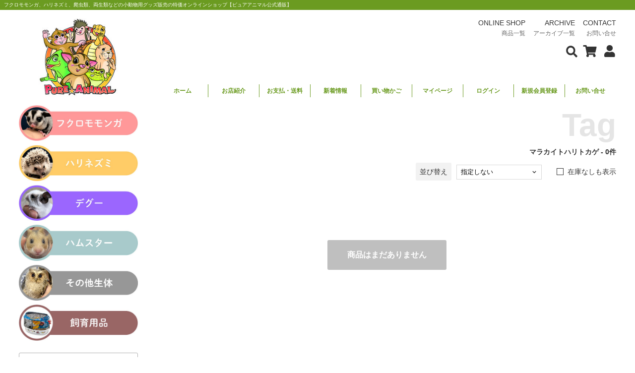

--- FILE ---
content_type: text/html; charset=UTF-8
request_url: https://pure-animal.jp/tag/%e3%83%9e%e3%83%a9%e3%82%ab%e3%82%a4%e3%83%88%e3%83%8f%e3%83%aa%e3%83%88%e3%82%ab%e3%82%b2/
body_size: 21319
content:
<!DOCTYPE html>
<html lang="ja">
<head prefix="og: https://ogp.me/ns# fb: https://ogp.me/ns/fb# website: https://ogp.me/ns/website#">
<meta charset="utf-8">
<meta http-equiv="X-UA-Compatible" content="IE=edge" />
<meta http-equiv='x-dns-prefetch-control' content='on'>
<meta name="viewport" content="width=device-width, initial-scale=1" />
<meta name="format-detection" content="email=no,telephone=no,address=no" />

<meta name="thumbnail" content="https://pure-animal.jp/wp-content/uploads/top_momonga.jpg" />
<meta name="keywords" content="マラカイトハリトカゲ,ペットショップ ピュア☆アニマル（本店）・ピュア☆アニマル（2号店）,Pure Animal,株式会社パテル" />
<meta name="description" content="Pure Animal/ペットショップ ピュア☆アニマル（本店）・ピュア☆アニマル（2号店）のマラカイトハリトカゲ一覧。" />
<meta property="og:locale" content="ja_JP" />
<meta property="og:title" content="マラカイトハリトカゲ | ピュアアニマル" />
<meta property="og:type" content="website" />
<meta property="og:url" content="https://pure-animal.jp/tag/%e3%83%9e%e3%83%a9%e3%82%ab%e3%82%a4%e3%83%88%e3%83%8f%e3%83%aa%e3%83%88%e3%82%ab%e3%82%b2/" />
<meta property="og:image" content="https://pure-animal.jp/wp-content/uploads/top_momonga.jpg" />
<meta property="og:image:alt" content="フクロモモンガ、ハリネズミ、爬虫類、両生類などエキゾチックアニマル(小動物)やグッズ販売を特価で販売しているオンラインショップです。生体などの入荷情報などもご覧いただけます。" />
<meta property="og:site_name" content="ピュアアニマル" />
<meta property="og:description" content="Pure Animal/ペットショップ ピュア☆アニマル（本店）・ピュア☆アニマル（2号店）のマラカイトハリトカゲ一覧。" />
<meta name="twitter:card" content="summary_large_image" />
<meta name="twitter:site" content="@pure_momo" />
<meta name="twitter:creator" content="@pure_momo" />
<title>マラカイトハリトカゲ | ピュアアニマル</title>
<link rel="dns-prefetch" href="//www.googletagmanager.com" />
<link rel="dns-prefetch" href="//www.google-analytics.com" />
<meta name='robots' content='max-image-preview:large' />
<link rel="alternate" type="application/rss+xml" title="ピュアアニマル &raquo; マラカイトハリトカゲ タグのフィード" href="https://pure-animal.jp/tag/%e3%83%9e%e3%83%a9%e3%82%ab%e3%82%a4%e3%83%88%e3%83%8f%e3%83%aa%e3%83%88%e3%82%ab%e3%82%b2/feed/" />
<link rel='stylesheet' id='wp-components-css'  href='https://pure-animal.jp/wp-includes/css/dist/components/style.min.css' type='text/css' media='all' />
<link rel='stylesheet' id='wp-block-editor-css'  href='https://pure-animal.jp/wp-includes/css/dist/block-editor/style.min.css' type='text/css' media='all' />
<link rel='stylesheet' id='wp-nux-css'  href='https://pure-animal.jp/wp-includes/css/dist/nux/style.min.css' type='text/css' media='all' />
<link rel='stylesheet' id='wp-reusable-blocks-css'  href='https://pure-animal.jp/wp-includes/css/dist/reusable-blocks/style.min.css' type='text/css' media='all' />
<link rel='stylesheet' id='wp-editor-css'  href='https://pure-animal.jp/wp-includes/css/dist/editor/style.min.css' type='text/css' media='all' />
<link rel='stylesheet' id='tinyjpfont_gutenberg_style-css-css'  href='https://pure-animal.jp/wp-content/plugins/japanese-font-for-tinymce/gutenjpfont/dist/blocks.style.build.css' type='text/css' media='all' />
<style id='global-styles-inline-css' type='text/css'>
body{--wp--preset--color--black: #000000;--wp--preset--color--cyan-bluish-gray: #abb8c3;--wp--preset--color--white: #ffffff;--wp--preset--color--pale-pink: #f78da7;--wp--preset--color--vivid-red: #cf2e2e;--wp--preset--color--luminous-vivid-orange: #ff6900;--wp--preset--color--luminous-vivid-amber: #fcb900;--wp--preset--color--light-green-cyan: #7bdcb5;--wp--preset--color--vivid-green-cyan: #00d084;--wp--preset--color--pale-cyan-blue: #8ed1fc;--wp--preset--color--vivid-cyan-blue: #0693e3;--wp--preset--color--vivid-purple: #9b51e0;--wp--preset--gradient--vivid-cyan-blue-to-vivid-purple: linear-gradient(135deg,rgba(6,147,227,1) 0%,rgb(155,81,224) 100%);--wp--preset--gradient--light-green-cyan-to-vivid-green-cyan: linear-gradient(135deg,rgb(122,220,180) 0%,rgb(0,208,130) 100%);--wp--preset--gradient--luminous-vivid-amber-to-luminous-vivid-orange: linear-gradient(135deg,rgba(252,185,0,1) 0%,rgba(255,105,0,1) 100%);--wp--preset--gradient--luminous-vivid-orange-to-vivid-red: linear-gradient(135deg,rgba(255,105,0,1) 0%,rgb(207,46,46) 100%);--wp--preset--gradient--very-light-gray-to-cyan-bluish-gray: linear-gradient(135deg,rgb(238,238,238) 0%,rgb(169,184,195) 100%);--wp--preset--gradient--cool-to-warm-spectrum: linear-gradient(135deg,rgb(74,234,220) 0%,rgb(151,120,209) 20%,rgb(207,42,186) 40%,rgb(238,44,130) 60%,rgb(251,105,98) 80%,rgb(254,248,76) 100%);--wp--preset--gradient--blush-light-purple: linear-gradient(135deg,rgb(255,206,236) 0%,rgb(152,150,240) 100%);--wp--preset--gradient--blush-bordeaux: linear-gradient(135deg,rgb(254,205,165) 0%,rgb(254,45,45) 50%,rgb(107,0,62) 100%);--wp--preset--gradient--luminous-dusk: linear-gradient(135deg,rgb(255,203,112) 0%,rgb(199,81,192) 50%,rgb(65,88,208) 100%);--wp--preset--gradient--pale-ocean: linear-gradient(135deg,rgb(255,245,203) 0%,rgb(182,227,212) 50%,rgb(51,167,181) 100%);--wp--preset--gradient--electric-grass: linear-gradient(135deg,rgb(202,248,128) 0%,rgb(113,206,126) 100%);--wp--preset--gradient--midnight: linear-gradient(135deg,rgb(2,3,129) 0%,rgb(40,116,252) 100%);--wp--preset--duotone--dark-grayscale: url('#wp-duotone-dark-grayscale');--wp--preset--duotone--grayscale: url('#wp-duotone-grayscale');--wp--preset--duotone--purple-yellow: url('#wp-duotone-purple-yellow');--wp--preset--duotone--blue-red: url('#wp-duotone-blue-red');--wp--preset--duotone--midnight: url('#wp-duotone-midnight');--wp--preset--duotone--magenta-yellow: url('#wp-duotone-magenta-yellow');--wp--preset--duotone--purple-green: url('#wp-duotone-purple-green');--wp--preset--duotone--blue-orange: url('#wp-duotone-blue-orange');--wp--preset--font-size--small: 13px;--wp--preset--font-size--medium: 20px;--wp--preset--font-size--large: 36px;--wp--preset--font-size--x-large: 42px;}.has-black-color{color: var(--wp--preset--color--black) !important;}.has-cyan-bluish-gray-color{color: var(--wp--preset--color--cyan-bluish-gray) !important;}.has-white-color{color: var(--wp--preset--color--white) !important;}.has-pale-pink-color{color: var(--wp--preset--color--pale-pink) !important;}.has-vivid-red-color{color: var(--wp--preset--color--vivid-red) !important;}.has-luminous-vivid-orange-color{color: var(--wp--preset--color--luminous-vivid-orange) !important;}.has-luminous-vivid-amber-color{color: var(--wp--preset--color--luminous-vivid-amber) !important;}.has-light-green-cyan-color{color: var(--wp--preset--color--light-green-cyan) !important;}.has-vivid-green-cyan-color{color: var(--wp--preset--color--vivid-green-cyan) !important;}.has-pale-cyan-blue-color{color: var(--wp--preset--color--pale-cyan-blue) !important;}.has-vivid-cyan-blue-color{color: var(--wp--preset--color--vivid-cyan-blue) !important;}.has-vivid-purple-color{color: var(--wp--preset--color--vivid-purple) !important;}.has-black-background-color{background-color: var(--wp--preset--color--black) !important;}.has-cyan-bluish-gray-background-color{background-color: var(--wp--preset--color--cyan-bluish-gray) !important;}.has-white-background-color{background-color: var(--wp--preset--color--white) !important;}.has-pale-pink-background-color{background-color: var(--wp--preset--color--pale-pink) !important;}.has-vivid-red-background-color{background-color: var(--wp--preset--color--vivid-red) !important;}.has-luminous-vivid-orange-background-color{background-color: var(--wp--preset--color--luminous-vivid-orange) !important;}.has-luminous-vivid-amber-background-color{background-color: var(--wp--preset--color--luminous-vivid-amber) !important;}.has-light-green-cyan-background-color{background-color: var(--wp--preset--color--light-green-cyan) !important;}.has-vivid-green-cyan-background-color{background-color: var(--wp--preset--color--vivid-green-cyan) !important;}.has-pale-cyan-blue-background-color{background-color: var(--wp--preset--color--pale-cyan-blue) !important;}.has-vivid-cyan-blue-background-color{background-color: var(--wp--preset--color--vivid-cyan-blue) !important;}.has-vivid-purple-background-color{background-color: var(--wp--preset--color--vivid-purple) !important;}.has-black-border-color{border-color: var(--wp--preset--color--black) !important;}.has-cyan-bluish-gray-border-color{border-color: var(--wp--preset--color--cyan-bluish-gray) !important;}.has-white-border-color{border-color: var(--wp--preset--color--white) !important;}.has-pale-pink-border-color{border-color: var(--wp--preset--color--pale-pink) !important;}.has-vivid-red-border-color{border-color: var(--wp--preset--color--vivid-red) !important;}.has-luminous-vivid-orange-border-color{border-color: var(--wp--preset--color--luminous-vivid-orange) !important;}.has-luminous-vivid-amber-border-color{border-color: var(--wp--preset--color--luminous-vivid-amber) !important;}.has-light-green-cyan-border-color{border-color: var(--wp--preset--color--light-green-cyan) !important;}.has-vivid-green-cyan-border-color{border-color: var(--wp--preset--color--vivid-green-cyan) !important;}.has-pale-cyan-blue-border-color{border-color: var(--wp--preset--color--pale-cyan-blue) !important;}.has-vivid-cyan-blue-border-color{border-color: var(--wp--preset--color--vivid-cyan-blue) !important;}.has-vivid-purple-border-color{border-color: var(--wp--preset--color--vivid-purple) !important;}.has-vivid-cyan-blue-to-vivid-purple-gradient-background{background: var(--wp--preset--gradient--vivid-cyan-blue-to-vivid-purple) !important;}.has-light-green-cyan-to-vivid-green-cyan-gradient-background{background: var(--wp--preset--gradient--light-green-cyan-to-vivid-green-cyan) !important;}.has-luminous-vivid-amber-to-luminous-vivid-orange-gradient-background{background: var(--wp--preset--gradient--luminous-vivid-amber-to-luminous-vivid-orange) !important;}.has-luminous-vivid-orange-to-vivid-red-gradient-background{background: var(--wp--preset--gradient--luminous-vivid-orange-to-vivid-red) !important;}.has-very-light-gray-to-cyan-bluish-gray-gradient-background{background: var(--wp--preset--gradient--very-light-gray-to-cyan-bluish-gray) !important;}.has-cool-to-warm-spectrum-gradient-background{background: var(--wp--preset--gradient--cool-to-warm-spectrum) !important;}.has-blush-light-purple-gradient-background{background: var(--wp--preset--gradient--blush-light-purple) !important;}.has-blush-bordeaux-gradient-background{background: var(--wp--preset--gradient--blush-bordeaux) !important;}.has-luminous-dusk-gradient-background{background: var(--wp--preset--gradient--luminous-dusk) !important;}.has-pale-ocean-gradient-background{background: var(--wp--preset--gradient--pale-ocean) !important;}.has-electric-grass-gradient-background{background: var(--wp--preset--gradient--electric-grass) !important;}.has-midnight-gradient-background{background: var(--wp--preset--gradient--midnight) !important;}.has-small-font-size{font-size: var(--wp--preset--font-size--small) !important;}.has-medium-font-size{font-size: var(--wp--preset--font-size--medium) !important;}.has-large-font-size{font-size: var(--wp--preset--font-size--large) !important;}.has-x-large-font-size{font-size: var(--wp--preset--font-size--x-large) !important;}
</style>
<link rel='stylesheet' id='tinyjpfont-styles-css'  href='https://pure-animal.jp/wp-content/plugins/japanese-font-for-tinymce/addfont.css' type='text/css' media='all' />
<link rel='stylesheet' id='tfs_style_main-css'  href='https://pure-animal.jp/wp-content/themes/pure-animal/css/style_main.css' type='text/css' media='all' />
<link rel='stylesheet' id='tfs_style_basic-css'  href='https://pure-animal.jp/wp-content/themes/pure-animal/css/style_basic.css' type='text/css' media='all' />
<link rel='stylesheet' id='usces_default_css-css'  href='https://pure-animal.jp/wp-content/plugins/usc-e-shop/css/usces_default.css' type='text/css' media='all' />
<script type='text/javascript' src='https://pure-animal.jp/wp-content/themes/pure-animal/js/jquery.js' id='jquery-js'></script>
<link rel="icon" href="https://pure-animal.jp/wp-content/uploads/cropped-ピュアアニマル-32x32.jpg" sizes="32x32" />
<link rel="icon" href="https://pure-animal.jp/wp-content/uploads/cropped-ピュアアニマル-192x192.jpg" sizes="192x192" />
<link rel="apple-touch-icon" href="https://pure-animal.jp/wp-content/uploads/cropped-ピュアアニマル-180x180.jpg" />
<meta name="msapplication-TileImage" content="https://pure-animal.jp/wp-content/uploads/cropped-ピュアアニマル-270x270.jpg" />
<style type="text/css" id="wp-custom-css">
/*tfs-inline-css*/#headImg {line-height:0;font-size:0;}*,.fontMeiryo {font-family:"メイリオ", "Meiryo","Yu Gothic", "游ゴシック", YuGothic, "游ゴシック体","Hiragino Sans W3", "Hiragino Kaku Gothic ProN", "ヒラギノ角ゴ ProN W3", "ＭＳ Ｐゴシック", "MS PGothic", sans-serif;}.topImg,.topSliderImg {background-position:top center;}.topImg,.topSliderImg {justify-content:center;-webkit-justify-content:center;}.topText {text-align:center;}.topText {font-size:48px;}@media screen and (max-width:1760px) {.topText {font-size:45.6px;}}@media screen and (max-width:1600px) {.topText {font-size:43.2px;}}@media screen and (max-width:1440px) {.topText {font-size:40.8px;}}@media screen and (max-width:1280px) {.topText {font-size:38.4px;}}@media screen and (max-width:1120px) {.topText {font-size:33.6px;}}@media screen and (max-width:960px) {.topText {font-size:28.8px;}}@media screen and (max-width:800px) {.topText {font-size:24px;}}@media screen and (max-width:640px) {.topText {font-size:16.8px;}.imgLogo {height:px;}}@media screen and (max-width:560px) {.topText {font-size:14.4px;}}@media screen and (max-width:480px) {.topText {font-size:12px;}}@media screen and (max-width:400px) {.topText {font-size:12px;}}
/*wp-custom-css*/#itemContent span {display:inline-block;}body {font-family:”ヒラギノ角ゴ Pro W3″, “Hiragino Kaku Gothic Pro”, “メイリオ”, Meiryo, Osaka, “ＭＳ Ｐゴシック”, “MS PGothic”, sans-serif;}#itemContent span {display:inline-block;}#itemContent p,#itemContent li {line-height:1.9;margin-bottom:0.9em;}#itemContent h3,#itemContent h4 {margin-top:1.8em;margin-bottom:0.7em;line-height:1.4;}@media (max-width:767px) {#itemContent p,#itemContent li {line-height:2.0;margin-bottom:1.1em;font-size:0.95rem;}}
</style>

<script async src='https://www.googletagmanager.com/gtag/js?id=UA-50604231-5'></script>
<script>window.dataLayer = window.dataLayer || [];function gtag(){dataLayer.push(arguments)};gtag('js', new Date());gtag('config', 'UA-50604231-5');</script><!-- Google Tag Manager -->
<script>(function(w,d,s,l,i){w[l]=w[l]||[];w[l].push({'gtm.start':
new Date().getTime(),event:'gtm.js'});var f=d.getElementsByTagName(s)[0],
j=d.createElement(s),dl=l!='dataLayer'?'&l='+l:'';j.async=true;j.src=
'https://www.googletagmanager.com/gtm.js?id='+i+dl;f.parentNode.insertBefore(j,f);
})(window,document,'script','dataLayer','GTM-WVL2VDFN');</script>
<!-- End Google Tag Manager -->

<!-- GyaxTag -->
<script>
  if (!yext) {
    window.yCookieOptInQ = window.yCookieOptInQ || [];
    window.yPixelOptInQ = window.yPixelOptInQ || [];
    var yext = {
      'cookie': { 'optIn': function() {
window.yCookieOptInQ.push(arguments); } },
      'pixel': { 'optIn': function() { window.yPixelOptInQ.push(arguments); } }
    };
  }
  yext.pixel.optIn(true);
</script>

<script async src="https://knowledgetags.yextapis.com/embed?key=yGP1oDcInjZgrchJ2W9y4mJesXQnC9zsbSYwoacSndWvuQwcpAleHC1KF8upBrgN&account_id=957&entity_id=11125990&entity_id=12256310248959562505&locale=ja&v=20210504"
type="text/javascript"></script>
<!-- End GyaxTag -->

<!-- GoogsTag -->

<meta name="google-site-verification" content="uR_VvILR18argrObmIJEZUSrtbNOFZjAQ2gkXTt_bzc" />

<!-- End GoogsTag -->
<!-- Google tag (gtag.js) -->
<script async src="https://www.googletagmanager.com/gtag/js?id=AW-1053283335"></script>
<script>
  window.dataLayer = window.dataLayer || [];
  function gtag(){dataLayer.push(arguments);}
  gtag('js', new Date());

  gtag('config', 'AW-1053283335');
</script>
<!-- Event snippet for カート追加 conversion page -->
<script>
    window.addEventListener('DOMContentLoaded', function() {
        document.querySelectorAll('input[id^="inCart"]').forEach( (e) =>{
            e.addEventListener('click', function() {
                gtag('event', 'conversion', {'send_to': 'AW-1053283335/ihD1CKKI1OsYEIeon_YD'});
            });
        });
    });
</script>
</head>
<body id="tag_477" class="archive tag tag-477">
<svg xmlns="http://www.w3.org/2000/svg" viewBox="0 0 0 0" width="0" height="0" focusable="false" role="none" style="visibility: hidden; position: absolute; left: -9999px; overflow: hidden;" ><defs><filter id="wp-duotone-dark-grayscale"><feColorMatrix color-interpolation-filters="sRGB" type="matrix" values=" .299 .587 .114 0 0 .299 .587 .114 0 0 .299 .587 .114 0 0 .299 .587 .114 0 0 " /><feComponentTransfer color-interpolation-filters="sRGB" ><feFuncR type="table" tableValues="0 0.49803921568627" /><feFuncG type="table" tableValues="0 0.49803921568627" /><feFuncB type="table" tableValues="0 0.49803921568627" /><feFuncA type="table" tableValues="1 1" /></feComponentTransfer><feComposite in2="SourceGraphic" operator="in" /></filter></defs></svg><svg xmlns="http://www.w3.org/2000/svg" viewBox="0 0 0 0" width="0" height="0" focusable="false" role="none" style="visibility: hidden; position: absolute; left: -9999px; overflow: hidden;" ><defs><filter id="wp-duotone-grayscale"><feColorMatrix color-interpolation-filters="sRGB" type="matrix" values=" .299 .587 .114 0 0 .299 .587 .114 0 0 .299 .587 .114 0 0 .299 .587 .114 0 0 " /><feComponentTransfer color-interpolation-filters="sRGB" ><feFuncR type="table" tableValues="0 1" /><feFuncG type="table" tableValues="0 1" /><feFuncB type="table" tableValues="0 1" /><feFuncA type="table" tableValues="1 1" /></feComponentTransfer><feComposite in2="SourceGraphic" operator="in" /></filter></defs></svg><svg xmlns="http://www.w3.org/2000/svg" viewBox="0 0 0 0" width="0" height="0" focusable="false" role="none" style="visibility: hidden; position: absolute; left: -9999px; overflow: hidden;" ><defs><filter id="wp-duotone-purple-yellow"><feColorMatrix color-interpolation-filters="sRGB" type="matrix" values=" .299 .587 .114 0 0 .299 .587 .114 0 0 .299 .587 .114 0 0 .299 .587 .114 0 0 " /><feComponentTransfer color-interpolation-filters="sRGB" ><feFuncR type="table" tableValues="0.54901960784314 0.98823529411765" /><feFuncG type="table" tableValues="0 1" /><feFuncB type="table" tableValues="0.71764705882353 0.25490196078431" /><feFuncA type="table" tableValues="1 1" /></feComponentTransfer><feComposite in2="SourceGraphic" operator="in" /></filter></defs></svg><svg xmlns="http://www.w3.org/2000/svg" viewBox="0 0 0 0" width="0" height="0" focusable="false" role="none" style="visibility: hidden; position: absolute; left: -9999px; overflow: hidden;" ><defs><filter id="wp-duotone-blue-red"><feColorMatrix color-interpolation-filters="sRGB" type="matrix" values=" .299 .587 .114 0 0 .299 .587 .114 0 0 .299 .587 .114 0 0 .299 .587 .114 0 0 " /><feComponentTransfer color-interpolation-filters="sRGB" ><feFuncR type="table" tableValues="0 1" /><feFuncG type="table" tableValues="0 0.27843137254902" /><feFuncB type="table" tableValues="0.5921568627451 0.27843137254902" /><feFuncA type="table" tableValues="1 1" /></feComponentTransfer><feComposite in2="SourceGraphic" operator="in" /></filter></defs></svg><svg xmlns="http://www.w3.org/2000/svg" viewBox="0 0 0 0" width="0" height="0" focusable="false" role="none" style="visibility: hidden; position: absolute; left: -9999px; overflow: hidden;" ><defs><filter id="wp-duotone-midnight"><feColorMatrix color-interpolation-filters="sRGB" type="matrix" values=" .299 .587 .114 0 0 .299 .587 .114 0 0 .299 .587 .114 0 0 .299 .587 .114 0 0 " /><feComponentTransfer color-interpolation-filters="sRGB" ><feFuncR type="table" tableValues="0 0" /><feFuncG type="table" tableValues="0 0.64705882352941" /><feFuncB type="table" tableValues="0 1" /><feFuncA type="table" tableValues="1 1" /></feComponentTransfer><feComposite in2="SourceGraphic" operator="in" /></filter></defs></svg><svg xmlns="http://www.w3.org/2000/svg" viewBox="0 0 0 0" width="0" height="0" focusable="false" role="none" style="visibility: hidden; position: absolute; left: -9999px; overflow: hidden;" ><defs><filter id="wp-duotone-magenta-yellow"><feColorMatrix color-interpolation-filters="sRGB" type="matrix" values=" .299 .587 .114 0 0 .299 .587 .114 0 0 .299 .587 .114 0 0 .299 .587 .114 0 0 " /><feComponentTransfer color-interpolation-filters="sRGB" ><feFuncR type="table" tableValues="0.78039215686275 1" /><feFuncG type="table" tableValues="0 0.94901960784314" /><feFuncB type="table" tableValues="0.35294117647059 0.47058823529412" /><feFuncA type="table" tableValues="1 1" /></feComponentTransfer><feComposite in2="SourceGraphic" operator="in" /></filter></defs></svg><svg xmlns="http://www.w3.org/2000/svg" viewBox="0 0 0 0" width="0" height="0" focusable="false" role="none" style="visibility: hidden; position: absolute; left: -9999px; overflow: hidden;" ><defs><filter id="wp-duotone-purple-green"><feColorMatrix color-interpolation-filters="sRGB" type="matrix" values=" .299 .587 .114 0 0 .299 .587 .114 0 0 .299 .587 .114 0 0 .299 .587 .114 0 0 " /><feComponentTransfer color-interpolation-filters="sRGB" ><feFuncR type="table" tableValues="0.65098039215686 0.40392156862745" /><feFuncG type="table" tableValues="0 1" /><feFuncB type="table" tableValues="0.44705882352941 0.4" /><feFuncA type="table" tableValues="1 1" /></feComponentTransfer><feComposite in2="SourceGraphic" operator="in" /></filter></defs></svg><svg xmlns="http://www.w3.org/2000/svg" viewBox="0 0 0 0" width="0" height="0" focusable="false" role="none" style="visibility: hidden; position: absolute; left: -9999px; overflow: hidden;" ><defs><filter id="wp-duotone-blue-orange"><feColorMatrix color-interpolation-filters="sRGB" type="matrix" values=" .299 .587 .114 0 0 .299 .587 .114 0 0 .299 .587 .114 0 0 .299 .587 .114 0 0 " /><feComponentTransfer color-interpolation-filters="sRGB" ><feFuncR type="table" tableValues="0.098039215686275 1" /><feFuncG type="table" tableValues="0 0.66274509803922" /><feFuncB type="table" tableValues="0.84705882352941 0.41960784313725" /><feFuncA type="table" tableValues="1 1" /></feComponentTransfer><feComposite in2="SourceGraphic" operator="in" /></filter></defs></svg><header id="header" class="site-header fadeIn">
<div id="headerTopText" class="fontSize10px fontWeightNormal">フクロモモンガ、ハリネズミ、爬虫類、両生類などの小動物用グッズ販売の特価オンラインショップ【ピュアアニマル公式通販】</div>
<div class="inner innerPA flexBetween">
<div class="innerHeaderLeft">
<div id="headImg" class="displayIB fontWeightBold fontSize24px">
<a href="https://pure-animal.jp/" id="logoImage"><img src="https://pure-animal.jp/wp-content/uploads/logo_compress.jpg" alt="ピュアアニマルのロゴ" decoding="async" class="imgLogo" width="175" height="175"></a>
</div>
</div>
<div class="innerHeaderRight flexBetween">
<div class="headerTopRight">
<nav class="globalMenuPc">
<ul>
<li class="menuOnlineshop"><a href="https://pure-animal.jp/?cat=2/"><abbr title="ピュアアニマルのオンラインショップ">ONLINE SHOP</abbr><span class="globalMenuJP"><span class="itemNameJP">商品</span>一覧</span></a></li><li class="menuArchive"><a href="https://pure-animal.jp/archive/"><abbr title="ピュアアニマルのアーカイブ" class="upArchiveNameEN">ARCHIVE</abbr><span class="globalMenuJP"><span class="archiveNameJP">アーカイブ</span>一覧</span></a></li><li class="menuContact"><a href="https://pure-animal.jp/contact/"><abbr title="ピュアアニマルへのお問い合せ">CONTACT</abbr><span class="globalMenuJP">お問い合せ</span></a></li></ul>
</nav>

<div class="flexRight flexCenter marginTop8px noDisplay800">
<button aria-label="会員について表示" class="positionRelative">
<img src="https://pure-animal.jp/wp-content/themes/pure-animal/img/user-solid.svg" alt="User" class="userToggle imgHover cursorPointer iconDefault iconUser" decoding="async">
</button>
<a href="https://pure-animal.jp/usces-cart/" class="positionRelative marginLeft8px">
<img src="https://pure-animal.jp/wp-content/themes/pure-animal/img/shopping-cart-solid.svg" alt="Cart" class="iconDefault iconCart" decoding="async">
</a>
<button aria-label="検索フォームを表示"><img src="https://pure-animal.jp/wp-content/themes/pure-animal/img/search-solid.svg" alt="Search" class="searchToggle imgHover cursorPointer iconDefault iconSearch" decoding="async"></button>
</div>
<button class="navToggle" aria-label="メニューを表示">
<span></span><span></span><span></span>
</button>
</div>
<nav class="headerNavPA noDisplay800">
<ul class="headerNavUlPA flexStartWrap">
<li class="headerNavLiPA"><a href="https://pure-animal.jp/" class="headerNavLinkPA fontSize12px fontWeightBold textalignCenter displayBlock">ホーム</a></li><li class="headerNavLiPA"><a href="https://pure-animal.jp/store-introduction/" class="headerNavLinkPA fontSize12px fontWeightBold textalignCenter displayBlock">お店紹介</a></li><li class="headerNavLiPA"><a href="https://pure-animal.jp/trade-law/#headTitlePay" class="headerNavLinkPA fontSize12px fontWeightBold textalignCenter displayBlock">お支払・送料</a></li><li class="headerNavLiPA"><a href="https://pure-animal.jp/category/item/?cat_item=itemreco" class="headerNavLinkPA fontSize12px fontWeightBold textalignCenter displayBlock">新着情報</a></li><li class="headerNavLiPA"><a href="https://pure-animal.jp/usces-cart/" class="headerNavLinkPA fontSize12px fontWeightBold textalignCenter displayBlock">買い物かご</a></li><li class="headerNavLiPA"><a href="https://pure-animal.jp/usces-member/" class="headerNavLinkPA fontSize12px fontWeightBold textalignCenter displayBlock">マイページ</a></li><li class="headerNavLiPA"><a href="https://pure-animal.jp/usces-member/" class="headerNavLinkPA fontSize12px fontWeightBold textalignCenter displayBlock">ログイン</a></li><li class="headerNavLiPA"><a href="https://pure-animal.jp/usces-member/?usces_page=newmember" class="headerNavLinkPA fontSize12px fontWeightBold textalignCenter displayBlock">新規会員登録</a></li><li class="headerNavLiPA"><a href="https://pure-animal.jp/contact/" class="headerNavLinkPA fontSize12px fontWeightBold textalignCenter displayBlock">お問い合せ</a></li></ul>
</nav>
</div>

</div>
</header>


<div class="flexBetweenReverse inner innerPA"><div class="innerRight">
<div id="onlineshopTitle" class="marginBottom8px">
<h1 class="archiveTitle textalignRight displayBlock"><abbr title="マラカイトハリトカゲの商品一覧">Tag</abbr></h1>
<span class="textalignRight displayBlock fontWeightBold">マラカイトハリトカゲ<span class="marginLeftRight4px">-</span>0件</span>
</div>

<div id="sortWrap" class="flexRight">
<form name="itemSort" method="get" id="sort_form" class="sort_form">


<span class="sortFilterSelect">
<span class="itemSortName">並び替え</span>
<select name="sort_item" onChange="document.forms['itemSort'].submit()" class="sortSelect">
<option value="default" selected="selected">指定しない</option>
<option value="new">新しい順</option>
<option value="hot">人気順</option>
<option value="low">価格：安い順</option>
<option value="high">価格：高い順</option>
<option value="point-high">購入ポイント：高い順</option>
<option value="point-low">購入ポイント：低い順</option>
<option value="name">商品名順</option>
</select>
</span>
<input type="checkbox" name="all-status-stock" id="all-status-stock" class="sortCheckbox" value="on" onChange="submit()"><label for="all-status-stock" class="sortCheckboxLabel">在庫なしも表示</label>
</form>
</div>
<section id="itemListSection" class="section borderNone">
<div class="textalignCenter marginTop80px marginBottom160px">
<div class="nothing"><span class="itemNameJP">商品</span>はまだありません</div>
</div>
<div id="relationList">

<div id="headTitleItemList" class="greenBottomBorderHeadTitle">その他の<span class="itemNameJP">商品</span></div>
<div id="List" class="itemListWrap flexStartWrap marginBottom16px">
<div class="listContent positionRelative loadPost">
<a href="https://pure-animal.jp/4663/" class="thumnail displayBlock">
<span class="itemImageWrap borderRadius3px marginBottom8px"><img src="https://pure-animal.jp/wp-content/uploads/S__159203344-438x584.jpg" class="width100P fadeIn" width="4" height="3" alt="ミーアキャット（新生児） 【ご予約画面】のメイン画像" decoding="async" loading="lazy"></span>
</a>
<h3 class="listTitle fontSize14px"><a href="https://pure-animal.jp/4663/">ミーアキャット（新生児） 【ご予約画面】</a></h3><span class="textalignRight displayBlock fontSize12px">
<br class="displayNone display560"><span class="soldoutBox spanDgr">予約注文商品</span></span>
</div>
<div class="listContent positionRelative loadPost">
<a href="https://pure-animal.jp/31938/" class="thumnail displayBlock">
<span class="itemImageWrap borderRadius3px marginBottom8px"><img src="https://pure-animal.jp/wp-content/uploads/hedhehog2026-584x584.png" class="width100P fadeIn" width="4" height="3" alt="ハリちゃんのよくバリ福袋２０２６♪ | ピュアアニマル公式通販のメイン画像" decoding="async" loading="lazy"></span>
</a>
<h3 class="listTitle fontSize14px"><a href="https://pure-animal.jp/31938/">ハリちゃんのよくバリ福袋２０２６♪</a></h3><span class="textalignRight displayBlock fontSize12px">
3,000円<em class="tax">（税込）</em></span>
</div>
<div class="listContent positionRelative loadPost">
<a href="https://pure-animal.jp/31747/" class="thumnail displayBlock">
<span class="itemImageWrap borderRadius3px marginBottom8px"><img src="https://pure-animal.jp/wp-content/uploads/ポーズ-303x584.jpg" class="width100P fadeIn" width="4" height="3" alt="【予約受付中】フサオマキザル 新生児｜国内CB・人工哺育対応｜霊長類専門店 ピュア☆アニマルのメイン画像" decoding="async" loading="lazy"></span>
</a>
<h3 class="listTitle fontSize14px"><a href="https://pure-animal.jp/31747/">【予約受付中】フサオマキザル 新生児｜国内CB・人工哺育対応</a></h3><span class="textalignRight displayBlock fontSize12px">
<br class="displayNone display560"><span class="soldoutBox spanDgr">予約注文商品</span></span>
</div>
<div class="listContent positionRelative loadPost">
<a href="https://pure-animal.jp/32276/" class="thumnail displayBlock">
<span class="itemImageWrap borderRadius3px marginBottom8px"><img src="https://pure-animal.jp/wp-content/uploads/IMG_0917-584x457.jpg" class="width100P fadeIn" width="4" height="3" alt="ミーアキャットベビー♀（2025年11月産まれ）のメイン画像" decoding="async" loading="lazy"></span>
</a>
<h3 class="listTitle fontSize14px"><a href="https://pure-animal.jp/32276/">ミーアキャットベビー♀（2025年11月産まれ）</a></h3><span class="textalignRight displayBlock fontSize12px">
168,000円<em class="tax">（税込）</em></span>
</div>
<div class="listContent positionRelative loadPost">
<a href="https://pure-animal.jp/26720/" class="thumnail displayBlock">
<span class="itemImageWrap borderRadius3px marginBottom8px"><img src="https://pure-animal.jp/wp-content/uploads/IMG_9683-584x446.jpg" class="width100P fadeIn" width="4" height="3" alt="超レア！国産コモンマーモセットのベビーのメイン画像" decoding="async" loading="lazy"></span>
</a>
<h3 class="listTitle fontSize14px"><a href="https://pure-animal.jp/26720/">超可愛い国産コモンマーモセット♀懐いてます♪</a></h3><span class="textalignRight displayBlock fontSize12px">
820,000円<em class="tax">（税込）</em></span>
</div>
<div class="listContent positionRelative loadPost">
<a href="https://pure-animal.jp/26695/" class="thumnail displayBlock">
<span class="itemImageWrap borderRadius3px marginBottom8px"><img src="https://pure-animal.jp/wp-content/uploads/IMG_9594-584x473.jpg" class="width100P fadeIn" width="4" height="3" alt="超レア！国産コモンマーモセットのベビーのメイン画像" decoding="async" loading="lazy"></span>
</a>
<h3 class="listTitle fontSize14px"><a href="https://pure-animal.jp/26695/">超可愛い国産コモンマーモセット♂懐いてます♪</a></h3><span class="textalignRight displayBlock fontSize12px">
800,000円<em class="tax">（税込）</em></span>
</div>
</div>
<div>
<div id="relationRightBottomLink" class="textalignRight">
<a href="https://pure-animal.jp/?cat=2/" class="linkGr">
<span class="itemNameJP">商品</span>一覧はこちら
<img src="https://pure-animal.jp/wp-content/themes/pure-animal/img/chevron-right-solid.svg" width="17" height="12" alt="" class="iconDefault iconArrowRight displayIB" decoding="async">
</a>
</div></div></div>

<main id="List" class="main itemListWrap flexStartWrap positionRelative">
</main>

<div class="pagenaviBox positionRelative marginBottom40px">
<div class="pagenavi pagenavi_item flexCenterCenter width100P">
</div>
</div>

<script type="text/javascript">jQuery(function($){$(".pagenavi_item a").click(function(){$("#rightContentFooter,#footer").css({ 'opacity' : '0'});});$});jQuery(function($){var pageMax = 0;var pageCount = pageMax;if (pageMax <= 1) { $('div.pagenaviBox').remove();$('div.pagenavi').remove(); }$('#List').infinitescroll({loading: {img : "",msgText: "<span class='messageText'></span>" },navSelector  : ".pagenavi_item",nextSelector : ".pagenavi_item a",itemSelector : ".loadPost",maxPage : pageMax},function(newElements, data, url){$(newElements).hide().fadeIn(1000);$(".pagenavi_item").appendTo("div.pagenaviBox").fadeIn(600);$("#rightContentFooter,#footer").css({ 'opacity' : '1'});pageCount--; if (pageCount <= 1) { $('div.pagenaviBox').remove();$('div.pagenavi').remove(); }});$('#List').infinitescroll('unbind');$(".pagenavi_item a").click(function(){$('#List').infinitescroll('retrieve');return false;});$});</script>
</section>
<section id="rightContentFooter">
<img src="https://pure-animal.jp/wp-content/uploads/rf_delivery-free.jpg" class="deliveryFreeImage width100P marginBottom24px imageRenderingOC" width="1080" height="86" alt="10,000円以上お買い上げで送料無料!!" decoding="async" loading="lazy">
<div class="rightContentFooterHead flexBetween marginBottom24px">
<div class="rightContentFooterLogo">
<img src="https://pure-animal.jp/wp-content/uploads/logo_compress.jpg" class="rightContentFooterLogoImage width100P" width="200" height="200" alt="ピュアアニマル" decoding="async" loading="lazy">
</div>
<div class="rightContentFooterLogoTextWrap">
<span class="rightContentFooterLogoText displayBlock fontSize18px fontWeightBold marginTop16px marginBottom40px">フクロモモンガ、ハリネズミなどエキゾチックアニマル専門店</span>
<img src="https://pure-animal.jp/wp-content/uploads/rf_welcome.jpg" class="welcomeImage width100P imageRenderingOC" width="800" height="53" alt="ピュア☆アニマルの通販サイトへようこそ" decoding="async" loading="lazy">
</div>
</div>
<p class="rightContentFooterDisc marginBottom48px">
当通販サイトはエキゾチックアニマルの専門店ピュア☆アニマルが運営しております。お客様に安心安全にお買物をしていただけるよう心がけ、健康なフクロモモンガやハリネズミ、その他のエキゾチックアニマルをお引渡しするために、ご注文のお手続きや商品の発送方法には充分な管理体制を整えております。<br>
ペットビギナーのお客様にも比較的飼育のしやすいエキゾチックアニマル、およびペット関連商品を取り揃えて皆さまのご利用/ご来店をお待ちしております。<br>
フクロモモンガに関しましては、スタッフ全員が個人的にフクロモモンガを飼育しているほどのフクロモモンガ大好き集団です。フクロモモンガやハリネズミなどのエキゾチックアニマルをこよなく愛し、日々研究を重ねており、専門店としての自信とこれまでお客様に喜んでいただけていることを誇りに運営をしております。通販につきましては、当日17時までのご注文商品を可能な限り即日発送の体制を整え、大切なペットちゃんのためのご注文商品をより迅速にお届けする便利な通販サイトとしてお客様のペットライフをサポートできるよう努めております。<br>
俗にモモンガと呼ばれている動物たちは基本的にはあまり人間に慣れづらいと言われています。その中で、フクロモモンガという種類は特に人懐っこい性格のモモンガとして注目され、多くの人々に愛され、飼育されています。その理由として特記すべき点は、飼い主さんの顔を覚えてくれますし、甘えん坊のフクロモモンガは慣れるとほんとうにベタベタに甘えてきて私たちを癒してくれます。<br>
当店ピュア☆アニマルは東京都大田区に実店舗をかまえていますので、はじめてフクロモモンガ飼育を開始してみたいと考えられているお客様に、店頭でかわいいフクロモモンガのベビーちゃんたちを直接ご覧いただき、触れ合っていただくことが可能です。また、お嫁さん、お婿さん候補を探されているお客様には、ヤング～アダルトのお見合い適齢期のフクロモモンガさんたちも多数ご紹介させていただいております。（フクロモモンガ、ハリネズミの在籍数は日本一です）<br>
とても狭い店内スペースですが、ご来店可能なお客様は是非当店まで足をお運びいただきまして、かわいいフクロモモンガベビーやハリネズミベビーたち、その他当店にいるエキゾチックアニマルたちと存分に触れ合っていただければと存じます。<br>
もちろん生体ご購入後のアフターサービスにも万全を期しております。<br>
当店ピュア☆アニマルでは顧問獣医である田園調布動物病院の田向院長先生のご協力をいただき、安全面、健康面、生体ご購入後のご紹介システムも確立しております。<br>
その他、電話、メールによるサポート体制も万全ですので、飼育後も安心してお任せください。
</p>
<img src="https://pure-animal.jp/wp-content/uploads/rf_delivery-speed.jpg" class="deliverySpeedImage displayBlock heightAuto marginAuto marginBottom48px imageRenderingOC" width="960" height="139" alt="15時までのご注文分を即日発送いたします" decoding="async" loading="lazy">
<div class="rightContentFooterBottom flexBetweenCenter">
<div class="oldLogo">
<img src="https://pure-animal.jp/wp-content/uploads/rf_old-logo.jpg" class="oldLogoImage width100P" width="560" height="166" alt="ペットショップのピュアアニマル" decoding="async" loading="lazy">
</div>
<p class="rightContentFooterBottomDisc">
当店は東京都大田区に実店舗をおくペットショップです。当店の特徴はビギナーの方でも比較的飼育のしやすい生体各種、及び飼育関連用品等を取り扱っております。 フクロモモンガはベビー～アダルトまでの各サイズを店頭販売·ブリード販売・輸入・卸しを賜っております。
</p>
</div>
</section>
</div>

<div class="innerSidebar">
<div class="sidebarCatBannerWrap marginBottom24px">
<a href="https://pure-animal.jp/category/item/?cat_item=sugar-glider" class="sidebarCatBanner displayBlock">
<img src="https://pure-animal.jp/wp-content/uploads/sb_momonga.jpg" class="sidebarCatBannerImage width100P imageRenderingOC fadeIn" width="240" height="72" alt="フクロモモンガ" decoding="async" loading="lazy">
</a>

<a href="https://pure-animal.jp/category/item/?cat_item=hedgehog" class="sidebarCatBanner displayBlock">
<img src="https://pure-animal.jp/wp-content/uploads/sb_hari-nezumi.jpg" class="sidebarCatBannerImage width100P imageRenderingOC fadeIn" width="240" height="72" alt="ハリネズミ" decoding="async" loading="lazy">
</a>

<a href="https://pure-animal.jp/category/item/?cat_item=degus" class="sidebarCatBanner displayBlock">
<img src="https://pure-animal.jp/wp-content/uploads/sb_degu.jpg" class="sidebarCatBannerImage width100P imageRenderingOC fadeIn" width="240" height="72" alt="デグー" decoding="async" loading="lazy">
</a>

<a href="https://pure-animal.jp/category/item/?cat_item=hamsters" class="sidebarCatBanner displayBlock">
<img src="https://pure-animal.jp/wp-content/uploads/sb_hamster.jpg" class="sidebarCatBannerImage width100P imageRenderingOC fadeIn" width="240" height="72" alt="ハムスター" decoding="async" loading="lazy">
</a>

<a href="https://pure-animal.jp/category/item/?cat_item=other-organism" class="sidebarCatBanner displayBlock">
<img src="https://pure-animal.jp/wp-content/uploads/sb_other_2.jpg" class="sidebarCatBannerImage width100P imageRenderingOC fadeIn" width="240" height="72" alt="" decoding="async" loading="lazy">
</a>

<a href="https://pure-animal.jp/category/item/?cat_item=breeding-supplies" class="sidebarCatBanner displayBlock">
<img src="https://pure-animal.jp/wp-content/uploads/sb_goods.jpg" class="sidebarCatBannerImage width100P imageRenderingOC fadeIn" width="240" height="72" alt="飼育用品" decoding="async" loading="lazy">
</a>
</div><div class="sidebarSnsBannerWrap marginBottom24px">
<a href="https://pure-animal.jp/contact/?inquiry=zoom" id="sidebarZoomBanner" class="sidebarSnsBanner displayBlock borderRadius3px">
<img src="https://pure-animal.jp/wp-content/uploads/sb_zoom.jpg" class="sidebarSnsBannerImage width100P imageRenderingOC fadeIn" width="190" height="65" alt="" decoding="async" loading="lazy">
</a>

<a href="https://line.naver.jp/ti/p/%40pure-animal" id="sidebarLineBanner" class="sidebarSnsBanner displayBlock borderRadius3px" target="_blank" rel="noopener">
<img src="https://pure-animal.jp/wp-content/uploads/sb_line.jpg" class="sidebarSnsBannerImage width100P imageRenderingOC fadeIn" width="240" height="80" alt="" decoding="async" loading="lazy">
</a>
</div>
<div class="sidebarWrap lineHeight150P marginBottom24px">
<h4 class="greenBottomBorderHeadTitle sidebarHeadTitle">営業案内</h4><img src="https://pure-animal.jp/wp-content/uploads/sb_text-logo.jpg" class="sidebarPureAnimalLogo width100P" width="310" height="70" alt="Pure Animal" decoding="async" loading="lazy">
<ul class="sidebarUl marginBottom16px">
<li><strong>＜本店＞</strong></li>
<li>〒143-0024</li>
<li>東京都大田区中央7-16-17</li>
<li>■TEL：03-3755-9897</li>
<li>■FAX：03-5539-4231</li>
</ul>
<p class="sidebarP marginBottom16px">
Dear overseas enterprise,<br>
&nbsp;&nbsp;If you are difficult to speak Japanese,<br>
please E-mail here instead of calling us.<br>
E-mall address:<br>
<a href="mailto:info@pater.co.jp" class="urlLink">info@pater.co.jp</a><br>
We all reply you as soon as possible.<br>
&nbsp;&nbsp;Thank you for your cooperation.
</p>
<p class="sidebarP">
■営業時間<br>
◎年中無休(年末年始以外)<br>
昼12時〜夜6時<br>
◎日・祭日:12時～夜6時<br>
(ご予約のお客様優先)
</p>
<br>
<ul class="sidebarUl marginBottom16px">
<li><strong>＜2号店＞</strong></li>
<li>〒143-0024</li>
<li>東京都大田区中央8-13-4<br>ケリーハウス１階</li>
<li>■TEL：03-5755-3939</li>
<li>■FAX：03-5539-4231</li>
</ul>
<p class="sidebarP">
■営業時間<br>
◎年中無休(年末年始以外)<br>
昼13時〜夜6時<br>
◎日・祭日:13時～夜6時<br>
(ご予約のお客様優先)
</p>
</div>
<div class="sidebarWrap lineHeight150P marginBottom24px">
<h4 class="greenBottomBorderHeadTitle sidebarHeadTitle">アクセスMAP</h4><div class="accessMap">
<img src="https://pure-animal.jp/wp-content/uploads/map.jpg" class="accessMapImage width100P imgHover cursorPointer" width="640" height="480" alt="※ピュア☆アニマルは表通りには面しておりません。普通の一軒家の片隅で営業を行っておりますため、迷われた場合にはお電話にてご連絡を宜しくお願いいたします。03-3755-9897　m(__)m 　" decoding="async" loading="lazy">
</div></div>
<div class="sidebarWrap lineHeight150P marginBottom24px">
<h4 class="greenBottomBorderHeadTitle sidebarHeadTitle">営業日カレンダー</h4><div class="this-month">
<table cellspacing="0" class="usces_calendar">
<caption>今月(2026年1月)</caption>
<thead>
<tr>
<th>日</th>
<th>月</th>
<th>火</th>
<th>水</th>
<th>木</th>
<th>金</th>
<th>土</th>
</tr>
</thead>
<tbody>
<tr>
<td>&nbsp;</td>
<td>&nbsp;</td>
<td>&nbsp;</td>
<td>&nbsp;</td>
<td class="businessday">1</td>
<td class="businessday">2</td>
<td class="businessday">3</td>
</tr>
<tr>
<td class="businessday">4</td>
<td class="businessday">5</td>
<td>6</td>
<td>7</td>
<td>8</td>
<td>9</td>
<td>10</td>
</tr>
<tr>
<td>11</td>
<td>12</td>
<td>13</td>
<td>14</td>
<td class="businesstoday">15</td>
<td>16</td>
<td>17</td>
</tr>
<tr>
<td>18</td>
<td>19</td>
<td>20</td>
<td>21</td>
<td>22</td>
<td>23</td>
<td>24</td>
</tr>
<tr>
<td>25</td>
<td>26</td>
<td>27</td>
<td>28</td>
<td>29</td>
<td>30</td>
<td>31</td>
</tr>
</tbody>
</table>
</div>
<div class="next-month">
<table cellspacing="0" class="usces_calendar">
<caption>翌月(2026年2月)</caption>
<thead>
<tr>
<th>日</th>
<th>月</th>
<th>火</th>
<th>水</th>
<th>木</th>
<th>金</th>
<th>土</th>
</tr>
</thead>
<tbody>
<tr>
<td>1</td>
<td>2</td>
<td>3</td>
<td>4</td>
<td>5</td>
<td>6</td>
<td>7</td>
</tr>
<tr>
<td>8</td>
<td>9</td>
<td>10</td>
<td>11</td>
<td>12</td>
<td>13</td>
<td>14</td>
</tr>
<tr>
<td>15</td>
<td>16</td>
<td>17</td>
<td>18</td>
<td>19</td>
<td>20</td>
<td>21</td>
</tr>
<tr>
<td>22</td>
<td>23</td>
<td>24</td>
<td>25</td>
<td>26</td>
<td>27</td>
<td>28</td>
</tr>
</tbody>
</table>
</div>
(<span class="business_days_exp_box businessday">&nbsp;&nbsp;&nbsp;&nbsp;</span>&nbsp;&nbsp;発送業務休日)
</div>
<div class="sidebarWrap lineHeight150P marginBottom24px">
<h4 class="greenBottomBorderHeadTitle sidebarHeadTitle">人気ランキング</h4><div class="bestSaleRanking"><div class="rankingItemWrap positionRelative"><span class="rankingCountNumWrap rankingCountNumWrap_1"><span class="crown"></span><span class="rankingCountNum rankingCountNum_1 borderRadius3px">第1位</span></span><div class="listContent positionRelative">
<a href="https://pure-animal.jp/4367/" class="thumnail displayBlock">
<span class="itemImageWrap borderRadius3px marginBottom8px"><img src="https://pure-animal.jp/wp-content/uploads/housecrket.jpg" class="width100P fadeIn" width="4" height="3" alt="ヨーロッパイエコオロギ販売｜ピンヘッド〜Lサイズ｜ピュア☆アニマル（東京大田区）のメイン画像" decoding="async" loading="lazy"></span>
</a>
<h5 class="listTitle fontSize14px"><a href="https://pure-animal.jp/4367/">ヨーロッパイエコオロギ（１匹単位）  活餌 活餌さ 生き餌</a></h5><span class="textalignRight displayBlock fontSize12px">
</span>
</div>
</div><div class="rankingItemWrap positionRelative"><span class="rankingCountNumWrap rankingCountNumWrap_2"><span class="crown"></span><span class="rankingCountNum rankingCountNum_2 borderRadius3px">第2位</span></span><div class="listContent positionRelative">
<a href="https://pure-animal.jp/16575/" class="thumnail displayBlock">
<span class="itemImageWrap borderRadius3px marginBottom8px"><img src="https://pure-animal.jp/wp-content/uploads/130628699_l-360x240.jpg" class="width100P fadeIn" width="4" height="3" alt=" 活餌・生き餌の通販 生きたミミズ コンポスト用にも大活躍！のメイン画像" decoding="async" loading="lazy"></span>
</a>
<h5 class="listTitle fontSize14px"><a href="https://pure-animal.jp/16575/">生きたミミズ（シマミミズ） 活餌 活餌さ 生き餌</a></h5><span class="textalignRight displayBlock fontSize12px">
</span>
</div>
</div><div class="rankingItemWrap positionRelative"><span class="rankingCountNumWrap rankingCountNumWrap_3"><span class="crown"></span><span class="rankingCountNum rankingCountNum_3 borderRadius3px">第3位</span></span><div class="listContent positionRelative">
<a href="https://pure-animal.jp/24036/" class="thumnail displayBlock">
<span class="itemImageWrap borderRadius3px marginBottom8px"><img src="https://pure-animal.jp/wp-content/uploads/dubiass150-360x360.png" class="width100P fadeIn" width="4" height="3" alt="生餌・活き餌 | ピュアアニマルのメイン画像" decoding="async" loading="lazy"></span>
</a>
<h5 class="listTitle fontSize14px"><a href="https://pure-animal.jp/24036/">邑楽ファーム デュビア(アルゼンチンモリゴキブリ) Sサイズ 約130匹   活餌 活餌さ 生き餌</a></h5><span class="textalignRight displayBlock fontSize12px">
</span>
</div>
</div><div class="rankingItemWrap positionRelative"><span class="rankingCountNumWrap rankingCountNumWrap_4"><span class="crown"></span><span class="rankingCountNum rankingCountNum_4 borderRadius3px">第4位</span></span><div class="listContent positionRelative">
<a href="https://pure-animal.jp/18155/" class="thumnail displayBlock">
<span class="itemImageWrap borderRadius3px marginBottom8px"><img src="https://pure-animal.jp/wp-content/uploads/dubiass150-360x360.png" class="width100P fadeIn" width="4" height="3" alt="生餌・活き餌 | ピュアアニマルのメイン画像" decoding="async" loading="lazy"></span>
</a>
<h5 class="listTitle fontSize14px"><a href="https://pure-animal.jp/18155/">邑楽ファーム デュビア(アルゼンチンモリゴキブリ) SSサイズ 約150匹   活餌 活餌さ 生き餌</a></h5><span class="textalignRight displayBlock fontSize12px">
</span>
</div>
</div><div class="rankingItemWrap positionRelative"><span class="rankingCountNumWrap rankingCountNumWrap_5"><span class="crown"></span><span class="rankingCountNum rankingCountNum_5 borderRadius3px">第5位</span></span><div class="listContent positionRelative">
<a href="https://pure-animal.jp/4764/" class="thumnail displayBlock">
<span class="itemImageWrap borderRadius3px marginBottom8px"><img src="https://pure-animal.jp/wp-content/uploads/smp011.jpg" class="width100P fadeIn" width="4" height="3" alt="【お試し】SPSモンキーフード70gのメイン画像" decoding="async" loading="lazy"></span>
</a>
<h5 class="listTitle fontSize14px"><a href="https://pure-animal.jp/4764/">【お試し】SPSモンキーフード70g</a></h5><span class="textalignRight displayBlock fontSize12px">
</span>
</div>
</div></div></div>
<div class="sidebarWrap lineHeight150P">
<h4 class="greenBottomBorderHeadTitle sidebarHeadTitle marginBottom16px">リンク</h4><div class="marginBottom16px">
<a href="https://pure-animal.com/" id="sidebarOfficialSiteLink" class="sidebarLinkBanner displayBlock textalignCenter urlLink" target="_blank" rel="noopener">
<img src="https://pure-animal.jp/wp-content/uploads/sb_official-site.jpg" class="sidebarLinkBannerImage heightAuto imageRenderingOC marginBottom8px fadeIn" width="200" height="90" alt="" decoding="async" loading="lazy"><span class="textalignCenter displayBlock">ピュアアニマル公式サイト</span></a></div><div class="marginBottom16px">
<a href="https://www.garapati.jp/" id="sidebarGrpgLink" class="sidebarLinkBanner displayBlock textalignCenter urlLink" target="_blank" rel="noopener">
<img src="https://pure-animal.jp/wp-content/uploads/sb_grpg.png" class="sidebarLinkBannerImage heightAuto imageRenderingOC marginBottom8px fadeIn" width="200" height="92" alt="" decoding="async" loading="lazy"><span class="textalignCenter displayBlock">アジアン雑貨マーケット</span></a></div><div class="marginBottom16px">
<a href="http://hari-hedgehog.com/" id="sidebarHarinezumiLink" class="sidebarLinkBanner displayBlock textalignCenter urlLink" target="_blank" rel="noopener">
<img src="https://pure-animal.jp/wp-content/uploads/sb_breeding-harinezumi.jpg" class="sidebarLinkBannerImage heightAuto imageRenderingOC marginBottom8px fadeIn" width="122" height="70" alt="" decoding="async" loading="lazy"><span class="textalignCenter displayBlock">リアルなハリネズミ飼育レビュー</span></a></div><div class="marginBottom16px">
<a href="http://www.hachunavi.com/index.html" id="sidebarHachuruiSearchLink" class="sidebarLinkBanner displayBlock textalignCenter urlLink" target="_blank" rel="noopener">
<img src="https://pure-animal.jp/wp-content/uploads/sb_hachurui-search.gif" class="sidebarLinkBannerImage heightAuto imageRenderingOC marginBottom8px fadeIn" width="88" height="31" alt="" decoding="async" loading="lazy"><span class="textalignCenter displayBlock">爬虫類専門店検索サイト</span></a></div><div class="marginBottom16px"><span class="textalignCenter displayBlock">【当店の顧問獣医】</span>
<a href="http://www5f.biglobe.ne.jp/~dec-ah/index.html" id="sidebarDenenLink" class="sidebarLinkBanner displayBlock textalignCenter urlLink" target="_blank" rel="noopener">
<img src="https://pure-animal.jp/wp-content/uploads/sb_denen.jpg" class="sidebarLinkBannerImage heightAuto imageRenderingOC marginBottom8px fadeIn" width="125" height="80" alt="" decoding="async" loading="lazy"><span class="textalignCenter displayBlock">田園調布動物病院</span></a></div><div class="marginBottom16px">
<a href="http://pure-animal.jugem.jp/" id="sidebarNachanBlogLink" class="sidebarLinkBanner displayBlock textalignCenter urlLink" target="_blank" rel="noopener">
<img src="https://pure-animal.jp/wp-content/uploads/sb_nachan-blog.jpg" class="sidebarLinkBannerImage heightAuto imageRenderingOC marginBottom8px fadeIn" width="165" height="100" alt="" decoding="async" loading="lazy"></a></div><div class="marginBottom16px">
<a href="https://ameblo.jp/pure-animal/" id="sidebarStaffBlogLink" class="sidebarLinkBanner displayBlock textalignCenter urlLink" target="_blank" rel="noopener">
<img src="https://pure-animal.jp/wp-content/uploads/sb_staff-blog.jpg" class="sidebarLinkBannerImage heightAuto imageRenderingOC marginBottom8px fadeIn" width="180" height="66" alt="" decoding="async" loading="lazy"></a></div></div>
</div>
</div><footer id="footer">
<div class="inner innerPA">
<div id="snsAccountBox" class="flexBetweenReverse marginBottom16px">
<ul>
<li class="facebookAccount displayIB"><a href="https://www.facebook.com/pureanimal/" target="_blank" rel="noopener"><img src="https://pure-animal.jp/wp-content/themes/pure-animal/img/facebook-square-brands.svg" width="34" height="24" alt="facebookアカウント" class="iconDefault iconSns fadeIn" decoding="async"></a></li><li class="twitterAccount displayIB"><a href="https://twitter.com/pure_momo/" target="_blank" rel="noopener"><img src="https://pure-animal.jp/wp-content/themes/pure-animal/img/twitter-square-brands.svg" width="34" height="24" alt="Twitterアカウント" class="iconDefault iconSns fadeIn" decoding="async"></a></li><li class="instagramAccount displayIB"><a href="https://www.instagram.com/pureanimal_official/" target="_blank" rel="noopener"><img src="https://pure-animal.jp/wp-content/themes/pure-animal/img/instagram-square-brands.svg" width="34" height="24" alt="Instagramアカウント" class="iconDefault iconSns fadeIn" decoding="async"></a></li><li class="lineAccount displayIB"><a href="https://page.line.me/pure-animal/" target="_blank" rel="noopener"><img src="https://pure-animal.jp/wp-content/themes/pure-animal/img/line-brands.svg" width="34" height="24" alt="LINEアカウント" class="iconDefault iconSns fadeIn" decoding="async"></a></li><li class="youtubeAccount displayIB"><a href="https://www.youtube.com/user/PureAnimalTYO/videos" target="_blank" rel="noopener"><img src="https://pure-animal.jp/wp-content/themes/pure-animal/img/youtube-brands.svg" width="34" height="24" alt="YouTubeアカウント" class="iconDefault iconSns fadeIn" decoding="async"></a></li></ul>
</div>
<div class="footerMenuBox flexBetweenReverse">
<div class="menu-%e3%83%95%e3%83%83%e3%82%bf%e3%83%bc-container"><ul id="custom_menu" class="footerMenu"><li id="menu-item-279" class="menu-item menu-item-type-post_type menu-item-object-page menu-item-279"><a href="https://pure-animal.jp/customer-center/">お客様センター</a></li>
<li id="menu-item-280" class="menu-item menu-item-type-post_type menu-item-object-page menu-item-280"><a href="https://pure-animal.jp/part-time-job/">アルバイト募集</a></li>
<li id="menu-item-281" class="menu-item menu-item-type-post_type menu-item-object-page menu-item-281"><a href="https://pure-animal.jp/about-wholesale/">卸/業販について</a></li>
<li id="menu-item-282" class="menu-item menu-item-type-post_type menu-item-object-page menu-item-282"><a href="https://pure-animal.jp/trade-law/">特定商取引法に基づく表記</a></li>
<li id="menu-item-278" class="menu-item menu-item-type-post_type menu-item-object-page menu-item-privacy-policy menu-item-278"><a href="https://pure-animal.jp/privacy-policy/">プライバシーポリシー</a></li>
<li><a href="#" id="pageToTop"><span class="textBackToTop"><abbr title="ページの先頭に戻る">Back to Top</abbr></span><img src="https://pure-animal.jp/wp-content/themes/pure-animal/img/chevron-up-solid.svg" width="17" height="12" alt="" class="iconDefault marginLeft4px" decoding="async"></a></li></ul></div></div>
</div>

<div class="footerCopyRightWrap textalignCenter fontSize10px marginTop16px">© <time id="openYear" datetime="2008">2008</time> - <time id="thisYear" datetime="2026">2026</time> <a href="https://pure-animal.jp/" class="whLink"><span class="brandNameEN">Pure Animal ®</span></a></div>

</footer>

<nav class="globalMenuSp">
<div class="globalMenuSpBox">
<div class="sideInMenuBox">
<button class="crossToggle imgHover" aria-label="メニューを閉じる"><span></span><span></span></button>
<span class="archiveTitle archiveTitleMenu displayIB positionRelative marginBottom80px" data-name="メニュー"><abbr title="ピュアアニマルのメニュー">Menu</abbr></span>
<ul>
<li class="menuTop">
<a href="https://pure-animal.jp/">
<span class="globalMenuWrapSp flexBetweenCenter">
<span class="flexColumn">
<abbr title="ピュアアニマルのトップページ">HOME</abbr>
<span class="globalMenuJP">ホーム</span>
</span>
<img src="https://pure-animal.jp/wp-content/themes/pure-animal/img/chevron-right-solid.svg" width="17" height="12" alt="" class="iconDefault iconArrowRight" decoding="async">
</span>
</a>
</li>
<li class="menuOnlineshop">
<a href="https://pure-animal.jp/?cat=2/">
<span class="globalMenuWrapSp flexBetweenCenter">
<span class="flexColumn">
<abbr title="ピュアアニマルのオンラインショップ">ONLINE SHOP</abbr>
<span class="globalMenuJP"><span class="itemNameJP">商品</span>一覧</span>
</span>
<img src="https://pure-animal.jp/wp-content/themes/pure-animal/img/chevron-right-solid.svg" width="17" height="12" alt="" class="iconDefault iconArrowRight" decoding="async">
</span>
</a>
</li>
<li class="menuArchive">
<a href="https://pure-animal.jp/archive/">
<span class="globalMenuWrapSp flexBetweenCenter">
<span class="flexColumn">
<abbr title="ピュアアニマルのアーカイブ" class="upArchiveNameEN">ARCHIVE</abbr>
<span class="globalMenuJP"><span class="archiveNameJP">アーカイブ</span>一覧</span>
</span>
<img src="https://pure-animal.jp/wp-content/themes/pure-animal/img/chevron-right-solid.svg" width="17" height="12" alt="" class="iconDefault iconArrowRight" decoding="async">
</span>
</a>
</li>
<li class="menuNews">
<a href="https://pure-animal.jp/news/">
<span class="globalMenuWrapSp flexBetweenCenter">
<span class="flexColumn">
<abbr title="ピュアアニマルのトピックス" class="upNewsNameEN">TOPICS</abbr>
<span class="globalMenuJP"><span class="newsNameJP">トピックス</span>一覧</span>
</span>
<img src="https://pure-animal.jp/wp-content/themes/pure-animal/img/chevron-right-solid.svg" width="17" height="12" alt="" class="iconDefault iconArrowRight" decoding="async">
</span>
</a>
</li>
<li class="menuStore">
<a href="https://pure-animal.jp/store-introduction/">
<span class="globalMenuWrapSp flexBetweenCenter">
<span class="flexColumn">
<abbr title="ピュアアニマルのお店紹介">STORE</abbr>
<span class="globalMenuJP">お店紹介</span>
</span>
<img src="https://pure-animal.jp/wp-content/themes/pure-animal/img/chevron-right-solid.svg" width="17" height="12" alt="" class="iconDefault iconArrowRight" decoding="async">
</span>
</a>
</li>
<li class="menuPayment">
<a href="https://pure-animal.jp/trade-law/#headTitlePay">
<span class="globalMenuWrapSp flexBetweenCenter">
<span class="flexColumn">
<abbr title="ピュアアニマルのお支払・送料">PAYMENT & SHIPPING</abbr>
<span class="globalMenuJP">お支払・送料</span>
</span>
<img src="https://pure-animal.jp/wp-content/themes/pure-animal/img/chevron-right-solid.svg" width="17" height="12" alt="" class="iconDefault iconArrowRight" decoding="async">
</span>
</a>
</li>
<li class="menuSpeciallySelected">
<a href="https://pure-animal.jp/category/item/?cat_item=itemreco">
<span class="globalMenuWrapSp flexBetweenCenter">
<span class="flexColumn">
<abbr title="ピュアアニマルのお勧め商品">RECOMMEND</abbr>
<span class="globalMenuJP">お勧め商品</span>
</span>
<img src="https://pure-animal.jp/wp-content/themes/pure-animal/img/chevron-right-solid.svg" width="17" height="12" alt="" class="iconDefault iconArrowRight" decoding="async">
</span>
</a>
</li>
<li class="menuCart">
<a href="https://pure-animal.jp/usces-cart/">
<span class="globalMenuWrapSp flexBetweenCenter">
<span class="flexColumn">
<abbr title="ピュアアニマルの買い物かご">CART</abbr>
<span class="globalMenuJP">買い物かご</span>
</span>
<img src="https://pure-animal.jp/wp-content/themes/pure-animal/img/chevron-right-solid.svg" width="17" height="12" alt="" class="iconDefault iconArrowRight" decoding="async">
</span>
</a>
</li>
<li class="menuMyPage">
<a href="https://pure-animal.jp/usces-member/">
<span class="globalMenuWrapSp flexBetweenCenter">
<span class="flexColumn">
<abbr title="ピュアアニマルのマイページ">MY PAGE</abbr>
<span class="globalMenuJP">マイページ</span>
</span>
<img src="https://pure-animal.jp/wp-content/themes/pure-animal/img/chevron-right-solid.svg" width="17" height="12" alt="" class="iconDefault iconArrowRight" decoding="async">
</span>
</a>
</li>
<li class="menuLogin">
<a href="https://pure-animal.jp/usces-member/">
<span class="globalMenuWrapSp flexBetweenCenter">
<span class="flexColumn">
<abbr title="ピュアアニマルのログイン">LOGIN</abbr>
<span class="globalMenuJP">ログイン</span>
</span>
<img src="https://pure-animal.jp/wp-content/themes/pure-animal/img/chevron-right-solid.svg" width="17" height="12" alt="" class="iconDefault iconArrowRight" decoding="async">
</span>
</a>
</li>
<li class="menuNewMember">
<a href="https://pure-animal.jp/usces-member/?usces_page=newmember">
<span class="globalMenuWrapSp flexBetweenCenter">
<span class="flexColumn">
<abbr title="ピュアアニマルの新規会員登録">NEW MEMBER</abbr>
<span class="globalMenuJP">新規会員登録</span>
</span>
<img src="https://pure-animal.jp/wp-content/themes/pure-animal/img/chevron-right-solid.svg" width="17" height="12" alt="" class="iconDefault iconArrowRight" decoding="async">
</span>
</a>
</li>
<li class="menuContact">
<a href="https://pure-animal.jp/contact/">
<span class="globalMenuWrapSp flexBetweenCenter">
<span class="flexColumn">
<abbr title="ピュアアニマルへのお問い合せ">CONTACT</abbr>
<span class="globalMenuJP">お問い合せ</span>
</span>
<img src="https://pure-animal.jp/wp-content/themes/pure-animal/img/chevron-right-solid.svg" width="17" height="12" alt="" class="iconDefault iconArrowRight" decoding="async">
</span>
</a>
</li>
<li class="menuPrivacyPolicy">
<a href="https://pure-animal.jp/privacy-policy/">
<span class="globalMenuWrapSp flexBetweenCenter">
<span class="flexColumn">
<abbr title="ピュアアニマルのプライバシーポリシー">PRIVACY POLICY</abbr>
<span class="globalMenuJP">プライバシーポリシー</span>
</span>
<img src="https://pure-animal.jp/wp-content/themes/pure-animal/img/chevron-right-solid.svg" width="17" height="12" alt="" class="iconDefault iconArrowRight" decoding="async">
</span>
</a>
</li>
<li class="menuTradeLaw">
<a href="https://pure-animal.jp/trade-law/">
<span class="globalMenuWrapSp flexBetweenCenter">
<span class="flexColumn">
<abbr title="ピュアアニマルの特定商取引法に基づく表記">TRADE LAW</abbr>
<span class="globalMenuJP">特定商取引法に基づく表記</span>
</span>
<img src="https://pure-animal.jp/wp-content/themes/pure-animal/img/chevron-right-solid.svg" width="17" height="12" alt="" class="iconDefault iconArrowRight" decoding="async">
</span>
</a>
</li>
</ul>

<div class="flexCenterCenter marginTop64px">
<button aria-label="会員について表示" class="positionRelative">
<img src="https://pure-animal.jp/wp-content/themes/pure-animal/img/user-solid.svg" alt="User" class="userToggle imgHover cursorPointer iconDefault iconUser marginLeftRight16px" decoding="async">
</button>
<a href="https://pure-animal.jp/usces-cart/" class="positionRelative">
<img src="https://pure-animal.jp/wp-content/themes/pure-animal/img/shopping-cart-solid.svg" alt="Cart" class="iconDefault iconCart marginLeftRight8px" decoding="async">
</a>
<button aria-label="検索フォームを表示"><img src="https://pure-animal.jp/wp-content/themes/pure-animal/img/search-solid.svg" alt="Search" class="searchToggle imgHover cursorPointer iconDefault iconSearch marginLeftRight16px" decoding="async"></button>
</div>
</div>
</div>
</nav>
<div id="searchWrap">
<div class="searchFormBox">
<div class="width100P">
<div class="sideInMenuBox">
<div class="crossToggle imgHover"><span></span><span></span></div>
<span class="archiveTitle archiveTitleSearch displayIB positionRelative marginBottom80px" data-name="商品検索"><abbr title="ピュアアニマルの商品検索">Search</abbr></span>
<form id="searchForm" name="detailSearch" method="get" action="/category/item/" autocomplete="on" class="width100P">
<div class="searchFormContents">
<div class="searchInputItem flexCenterCenter">
<label class="searchInputLabel" for="catItem">カテゴリー</label>
<div class="searchInputWrap">
<select id="catItem" name="cat_item" class="sortSelect">
<option value="item" selected="selected">全てのカテゴリーで</option>
<option value="sugar-glider">フクロモモンガで</option>
<option value="hedgehog">ハリネズミで</option>
<option value="organism">生体販売で</option>
<option value="breeding-supplies">飼育用品で</option>
<option value="reptile-supplies">爬虫類用品で</option>
</select>
</div>
</div>
<div class="searchInputItem flexCenterCenter">
<label class="searchInputLabel" for="searchKeyword">キーワード</label>
<div class="searchInputWrap">
<input id="searchKeyword" class="searchInput" name="keyword" type="text" placeholder="">
</div>
</div>
<div class="searchInputItem flexCenterCenter">
<label class="searchInputLabel" for="makerName">メーカー名</label>
<div class="searchInputWrap">
<input id="makerName" class="searchInput" name="maker_name" type="text" placeholder="">
</div>
</div>
<div class="searchInputItem flexCenterCenter">
<label class="searchInputLabel" for="priceLowHigh">販売価格</label>
<div id="priceLowHigh" class="searchInputPriceWrap">
<input id="priceLow" class="searchInput searchInputPrice" name="price_low" type="number" placeholder="下限"><span class="searchInputPriceUnit">円</span><span class="searchInputPriceBetween">~</span>
<input id="priceHigh" class="searchInput searchInputPrice" name="price_high" type="number" placeholder="上限"><span class="searchInputPriceUnit">円</span>
</div>
</div>
<div class="searchInputItem flexCenterCenter">
<label class="searchInputLabel" for="sortItem">表示順序</label>
<div class="searchInputWrap">
<select id="sortItem" name="sort_item" class="sortSelect">
<option value="default" selected="selected">指定しない</option>
<option value="new">新しい順</option>
<option value="hot">人気順</option>
<option value="low">価格：安い順</option>
<option value="high">価格：高い順</option>
<option value="point-high">購入ポイント：高い順</option>
<option value="point-low">購入ポイント：低い順</option>
<option value="name">商品名順</option>
</select>
</div>
</div>
<input type="hidden" name="all-status-stock" value="">
<input type="hidden" name="detail_search" value="on">
<button id="search_submit" value="Rechercher" type="submit" aria-label="上記の条件で検索する"><img src="https://pure-animal.jp/wp-content/themes/pure-animal/img/search-solid_wh.svg" alt="" class="iconDefault iconSearch" decoding="async"><span class="searchSubmitText">上記の条件で検索する</span></button>
</div>
</form>
<div class="headTitleTagListWrap">
<div id="headTitleTagList" class="greenBottomBorderHeadTitle textalignLeft">キーワード</div></div>
<div id="tagListBox" class="flexCenter">
<ul class="flexStartWrap marginAuto fontSize12px"><li class="marginBottom8px"><a href="https://pure-animal.jp/?tag=%e3%83%95%e3%82%a9%e3%82%b0">フォグ</a></li><span class="slash marginLeftRight4px">/</span><li class="marginBottom8px"><a href="https://pure-animal.jp/?tag=%e3%82%a6%e3%82%a9%e3%83%bc%e3%82%bf%e3%83%bc%e3%83%87%e3%82%a3%e3%83%83%e3%82%b7%e3%83%a5">ウォーターディッシュ</a></li><span class="slash marginLeftRight4px">/</span><li class="marginBottom8px"><a href="https://pure-animal.jp/?tag=%e3%83%ac%e3%82%aa%e3%83%91%e3%80%80">レオパ　</a></li><span class="slash marginLeftRight4px">/</span><li class="marginBottom8px"><a href="https://pure-animal.jp/?tag=%e3%82%af%e3%83%a9%e3%83%b3%e3%82%a6%e3%82%a7%e3%83%ab%e3%83%84%e3%83%8e%e3%82%ac%e3%82%a8%e3%83%ab">クランウェルツノガエル</a></li><span class="slash marginLeftRight4px">/</span><li class="marginBottom8px"><a href="https://pure-animal.jp/?tag=%e5%bc%b7%e5%8a%9b%e5%90%b8%e7%9d%80%e3%82%b8%e3%83%a7%e3%82%a4%e3%83%b3%e3%83%88">強力吸着ジョイント</a></li><span class="slash marginLeftRight4px">/</span><li class="marginBottom8px"><a href="https://pure-animal.jp/?tag=%e3%82%ac%e3%83%a9%e3%82%b9%e3%82%b1%e3%83%bc%e3%82%b8">ガラスケージ</a></li><span class="slash marginLeftRight4px">/</span><li class="marginBottom8px"><a href="https://pure-animal.jp/?tag=%e3%83%94%e3%82%b0%e3%83%9f%e3%83%bc%e3%82%aa%e3%83%9d%e3%83%83%e3%82%b5%e3%83%a0">ピグミーオポッサム</a></li><span class="slash marginLeftRight4px">/</span><li class="marginBottom8px"><a href="https://pure-animal.jp/?tag=%e3%82%a2%e3%82%af%e3%82%a2%e3%83%aa%e3%82%a6%e3%83%a0">アクアリウム</a></li><span class="slash marginLeftRight4px">/</span><li class="marginBottom8px"><a href="https://pure-animal.jp/?tag=%e3%82%ab%e3%83%ab%e3%82%b7%e3%82%a6%e3%83%a0%e3%83%97%e3%83%a9%e3%82%b9">カルシウムプラス</a></li><span class="slash marginLeftRight4px">/</span><li class="marginBottom8px"><a href="https://pure-animal.jp/?tag=%e3%82%b7%e3%83%a3%e3%83%88%e3%83%ab%e3%82%b1%e3%83%bc%e3%82%b8%e3%80%8070">シャトルケージ　70</a></li><span class="slash marginLeftRight4px">/</span><li class="marginBottom8px"><a href="https://pure-animal.jp/?tag=%e3%83%a1%e3%83%aa%e3%83%bc">メリー</a></li><span class="slash marginLeftRight4px">/</span><li class="marginBottom8px"><a href="https://pure-animal.jp/?tag=%e3%82%b8%e3%83%a3%e3%83%b3%e3%83%9c%e3%82%ab%e3%83%a1%e3%83%ac%e3%82%aa%e3%83%b3">ジャンボカメレオン</a></li><span class="slash marginLeftRight4px">/</span><li class="marginBottom8px"><a href="https://pure-animal.jp/?tag=%e3%82%b5%e3%82%af%e3%82%b5%e3%82%af%e7%8e%8b%e5%9b%bd%e3%80%80%e3%82%b9%e3%82%af%e3%83%a9%e3%83%b3%e3%83%96%e3%83%ab%e3%82%a8%e3%83%83%e3%82%b0%ef%bc%8815g%ef%bc%89">サクサク王国　スクランブルエッグ（15g）</a></li><span class="slash marginLeftRight4px">/</span><li class="marginBottom8px"><a href="https://pure-animal.jp/?tag=%e8%87%aa%e7%84%b6%e6%b4%be%e5%ae%a3%e8%a8%80%e3%80%80%e6%ae%bb%e4%bb%98%e3%81%8d%e3%81%8b%e3%81%bc%e3%81%a1%e3%82%83%e3%81%ae%e7%a8%ae%e3%80%8030%ef%bd%87">自然派宣言　殻付きかぼちゃの種　30ｇ</a></li><span class="slash marginLeftRight4px">/</span><li class="marginBottom8px"><a href="https://pure-animal.jp/?tag=%e8%87%aa%e7%84%b6%e6%b4%be%e5%ae%a3%e8%a8%80%e3%80%80%e3%83%8b%e3%83%b3%e3%82%b8%e3%83%b3%e3%80%8020%ef%bd%87">自然派宣言　ニンジン　20ｇ</a></li><span class="slash marginLeftRight4px">/</span><li class="marginBottom8px"><a href="https://pure-animal.jp/?tag=%e3%82%b9%e3%82%ad%e3%83%8b%e3%83%bc%e3%82%ae%e3%83%8b%e3%82%a2%e3%83%94%e3%83%83%e3%82%b0">スキニーギニアピッグ</a></li><span class="slash marginLeftRight4px">/</span><li class="marginBottom8px"><a href="https://pure-animal.jp/?tag=%e4%b8%89%e6%99%83%e5%95%86%e4%bc%9a">三晃商会</a></li><span class="slash marginLeftRight4px">/</span><li class="marginBottom8px"><a href="https://pure-animal.jp/?tag=%e6%a0%84%e9%a4%8a%e6%ba%80%e7%82%b9%e3%83%a2%e3%83%a2%e3%83%b3%e3%82%ac%e3%83%9f%e3%83%ab%e3%82%af">栄養満点モモンガミルク</a></li><span class="slash marginLeftRight4px">/</span><li class="marginBottom8px"><a href="https://pure-animal.jp/?tag=%e5%b0%8f%e5%8b%95%e7%89%a9%e3%81%ae%e3%81%8b%e3%81%98%e3%82%8a%e7%9f%b3">小動物のかじり石</a></li><span class="slash marginLeftRight4px">/</span><li class="marginBottom8px"><a href="https://pure-animal.jp/?tag=%e3%83%9e%e3%83%ab%e3%83%81%e3%83%95%e3%82%a1%e3%83%b3%e3%82%af%e3%82%b7%e3%83%a7%e3%83%b3-%e6%b8%a9%e6%b9%bf%e5%ba%a6%e8%a8%88">マルチファンクション 温湿度計</a></li><span class="slash marginLeftRight4px">/</span><li class="marginBottom8px"><a href="https://pure-animal.jp/?tag=%e3%82%ba%e3%83%bc%e3%83%a1%e3%83%83%e3%83%89">ズーメッド</a></li><span class="slash marginLeftRight4px">/</span><li class="marginBottom8px"><a href="https://pure-animal.jp/?tag=%e3%82%b9%e3%83%91%e3%83%8b%e3%83%83%e3%82%b7%e3%83%a5%e3%83%a2%e3%82%b9">スパニッシュモス</a></li><span class="slash marginLeftRight4px">/</span><li class="marginBottom8px"><a href="https://pure-animal.jp/?tag=%e3%82%a8%e3%83%ac%e3%82%af%e3%83%88%e3%83%ad%e3%83%a9%e3%82%a4%e3%83%88%e3%82%bd%e3%83%bc%e3%82%af">エレクトロライトソーク</a></li><span class="slash marginLeftRight4px">/</span><li class="marginBottom8px"><a href="https://pure-animal.jp/?tag=redroachss">redroachss</a></li><span class="slash marginLeftRight4px">/</span><li class="marginBottom8px"><a href="https://pure-animal.jp/?tag=rep007">rep007</a></li><span class="slash marginLeftRight4px">/</span><li class="marginBottom8px"><a href="https://pure-animal.jp/?tag=complete02">complete02</a></li><span class="slash marginLeftRight4px">/</span><li class="marginBottom8px"><a href="https://pure-animal.jp/?tag=acg_rcdp1">acg_rcdp1</a></li><span class="slash marginLeftRight4px">/</span><li class="marginBottom8px"><a href="https://pure-animal.jp/?tag=repteriac01">repteriac01</a></li><span class="slash marginLeftRight4px">/</span><li class="marginBottom8px"><a href="https://pure-animal.jp/?tag=pt2676used">PT2676used</a></li><span class="slash marginLeftRight4px">/</span><li class="marginBottom8px"><a href="https://pure-animal.jp/?tag=hmiem">hmiem</a></li><span class="slash marginLeftRight4px">/</span><li class="marginBottom8px"><a href="https://pure-animal.jp/?tag=149">149</a></li><span class="slash marginLeftRight4px">/</span><li class="marginBottom8px"><a href="https://pure-animal.jp/?tag=uromastyx12">Uromastyx12</a></li><span class="slash marginLeftRight4px">/</span><li class="marginBottom8px"><a href="https://pure-animal.jp/?tag=orf_ycgflk">orf_ycgflk</a></li><span class="slash marginLeftRight4px">/</span><li class="marginBottom8px"><a href="https://pure-animal.jp/?tag=zcrapd02">zcraPD02</a></li><span class="slash marginLeftRight4px">/</span><li class="marginBottom8px"><a href="https://pure-animal.jp/?tag=trradeza">trradeza</a></li><span class="slash marginLeftRight4px">/</span><li class="marginBottom8px"><a href="https://pure-animal.jp/?tag=reptifountain">reptifountain</a></li><span class="slash marginLeftRight4px">/</span><li class="marginBottom8px"><a href="https://pure-animal.jp/?tag=wooden2024wtf">wooden2024wtf</a></li><span class="slash marginLeftRight4px">/</span><li class="marginBottom8px"><a href="https://pure-animal.jp/?tag=zmrsn">zmRSN</a></li><span class="slash marginLeftRight4px">/</span><li class="marginBottom8px"><a href="https://pure-animal.jp/?tag=gxglostand">gxglostand</a></li><span class="slash marginLeftRight4px">/</span><li class="marginBottom8px"><a href="https://pure-animal.jp/?tag=zmreptibreez">zmreptibreez</a></li><span class="slash marginLeftRight4px">/</span><li class="marginBottom8px"><a href="https://pure-animal.jp/?tag=skrepboxh">skrepboxh</a></li><span class="slash marginLeftRight4px">/</span><li class="marginBottom8px"><a href="https://pure-animal.jp/?tag=ydkfd05">ydkfd05</a></li><span class="slash marginLeftRight4px">/</span><li class="marginBottom8px"><a href="https://pure-animal.jp/?tag=pt2425">PT2425</a></li><span class="slash marginLeftRight4px">/</span><li class="marginBottom8px"><a href="https://pure-animal.jp/?tag=exoazfwd">exoAZFwd</a></li><span class="slash marginLeftRight4px">/</span><li class="marginBottom8px"><a href="https://pure-animal.jp/?tag=fog">fog</a></li><span class="slash marginLeftRight4px">/</span><li class="marginBottom8px"><a href="https://pure-animal.jp/?tag=%e3%82%b9%e3%83%8d%e3%83%bc%e3%82%af%e3%83%9c%e3%83%bc%e3%83%ab">スネークボール</a></li><span class="slash marginLeftRight4px">/</span><li class="marginBottom8px"><a href="https://pure-animal.jp/?tag=%e3%83%a9%e3%82%a4%e3%83%88%e3%83%89%e3%83%bc%e3%83%a018cm">ライトドーム18cm</a></li><span class="slash marginLeftRight4px">/</span><li class="marginBottom8px"><a href="https://pure-animal.jp/?tag=%e3%83%99%e3%83%ab%e3%82%bb%e3%82%aa%e3%83%ac%e3%83%aa%e3%82%af%e3%82%ac%e3%83%a1">ベルセオレリクガメ</a></li><span class="slash marginLeftRight4px">/</span><li class="marginBottom8px"><a href="https://pure-animal.jp/?tag=%e7%83%8f%e9%aa%a8%e9%b6%8f">烏骨鶏</a></li><span class="slash marginLeftRight4px">/</span><li class="marginBottom8px"><a href="https://pure-animal.jp/?tag=%e7%88%ac%e8%99%ab%e9%a1%9e%e3%82%b1%e3%83%bc%e3%82%b8">爬虫類ケージ</a></li><span class="slash marginLeftRight4px">/</span><li class="marginBottom8px"><a href="https://pure-animal.jp/?tag=%e3%83%91%e3%82%b9%e3%83%90%e3%83%ac%e3%83%bc%e3%83%95%e3%82%a7%e3%83%ac%e3%83%83%e3%83%88">パスバレーフェレット</a></li><span class="slash marginLeftRight4px">/</span><li class="marginBottom8px"><a href="https://pure-animal.jp/?tag=%e3%83%86%e3%83%a9%e3%83%aa%e3%82%a6%e3%83%a0">テラリウム</a></li><span class="slash marginLeftRight4px">/</span><li class="marginBottom8px"><a href="https://pure-animal.jp/?tag=%e3%83%99%ef%bd%bc%ef%be%9e%ef%bd%b0%e3%83%90%e3%83%bc%e3%82%ac%e3%83%bc">ベｼﾞｰバーガー</a></li><span class="slash marginLeftRight4px">/</span><li class="marginBottom8px"><a href="https://pure-animal.jp/?tag=%e3%82%a2%e3%82%af%e3%83%aa%e3%83%ab%e3%82%b1%e3%83%bc%e3%82%b8">アクリルケージ</a></li><span class="slash marginLeftRight4px">/</span><li class="marginBottom8px"><a href="https://pure-animal.jp/?tag=%e3%83%8a%e3%83%81%e3%83%a5%e3%83%a9%e3%83%ab%e3%83%8f%e3%83%b3%e3%82%ac%e3%83%bc">ナチュラルハンガー</a></li><span class="slash marginLeftRight4px">/</span><li class="marginBottom8px"><a href="https://pure-animal.jp/?tag=%e3%83%97%e3%83%ac%e3%83%bc%e3%83%aa%e3%83%bc%e3%83%89%e3%83%83%e3%82%b0">プレーリードッグ</a></li><span class="slash marginLeftRight4px">/</span><li class="marginBottom8px"><a href="https://pure-animal.jp/?tag=%e3%83%9b%e3%82%b7%e3%82%ac%e3%83%a1%e3%82%a4%e3%83%b3%e3%83%89%e3%83%9b%e3%82%b7%e3%82%ac%e3%83%a1%e3%80%80%e2%99%80%ef%bc%88%e3%83%91%e3%83%bc%e3%83%95%e3%82%a7%e3%82%af%e3%83%88%e3%83%a9%e3%82%a4">ホシガメ(インドホシガメ)　♀（パーフェクトライン！）</a></li><span class="slash marginLeftRight4px">/</span><li class="marginBottom8px"><a href="https://pure-animal.jp/?tag=%e8%87%aa%e7%84%b6%e6%b4%be%e5%ae%a3%e8%a8%80%e3%80%80%e6%ae%bb%e3%82%80%e3%81%8d%e3%82%af%e3%83%ab%e3%83%9f%e3%80%8030%ef%bd%87">自然派宣言　殻むきクルミ　30ｇ</a></li><span class="slash marginLeftRight4px">/</span><li class="marginBottom8px"><a href="https://pure-animal.jp/?tag=%e3%83%95%e3%82%af%e3%83%ad%e3%83%a2%e3%83%a2%e3%83%b3%e3%82%ac%e3%81%ae%e3%81%8a%e3%82%84%e3%81%a4">フクロモモンガのおやつ</a></li><span class="slash marginLeftRight4px">/</span><li class="marginBottom8px"><a href="https://pure-animal.jp/?tag=%e3%83%9f%e3%83%8b%e3%83%96%e3%82%bf">ミニブタ</a></li><span class="slash marginLeftRight4px">/</span><li class="marginBottom8px"><a href="https://pure-animal.jp/?tag=%e3%82%a2%e3%83%a9%e3%83%93%e3%83%83%e3%82%af%e3%82%ac%e3%83%a0">アラビックガム</a></li><span class="slash marginLeftRight4px">/</span><li class="marginBottom8px"><a href="https://pure-animal.jp/?tag=%e6%8e%88%e4%b9%b3%e3%82%b9%e3%83%9d%e3%82%a4%e3%83%88">授乳スポイト</a></li><span class="slash marginLeftRight4px">/</span><li class="marginBottom8px"><a href="https://pure-animal.jp/?tag=%e3%83%81%e3%83%a2%e3%82%b7%e3%83%bc%e3%82%b9%e3%83%86%e3%82%a3%e3%83%83%e3%82%af">チモシースティック</a></li><span class="slash marginLeftRight4px">/</span><li class="marginBottom8px"><a href="https://pure-animal.jp/?tag=%e3%83%95%e3%83%88%e3%82%a2%e3%82%b4%e3%83%92%e3%82%b2%e3%83%88%e3%82%ab%e3%82%b2%e3%83%aa%e3%82%af%e3%82%ac%e3%83%a1%e9%a3%bc%e8%82%b2%e3%82%ad%e3%83%83%e3%83%88">フトアゴヒゲトカゲ&amp;リクガメ飼育キット</a></li><span class="slash marginLeftRight4px">/</span><li class="marginBottom8px"><a href="https://pure-animal.jp/?tag=%e3%83%ac%e3%83%97%e3%83%86%e3%82%a3%e3%82%b5%e3%83%b3%e3%82%b3%e3%83%b3%e3%83%91%e3%82%af">レプティサンコンパク</a></li><span class="slash marginLeftRight4px">/</span><li class="marginBottom8px"><a href="https://pure-animal.jp/?tag=%e3%83%81%e3%83%a9%e3%83%b3%e3%82%b8%e3%82%a2%e3%83%bb%e3%83%ac%e3%82%af%e3%83%ab%e3%83%93%e3%83%95%e3%82%a9%e3%83%aa%e3%82%a2%e3%83%bb%e3%82%af%e3%83%a9%e3%83%b3%e3%83%97">チランジア・レクルビフォリア・クランプ</a></li><span class="slash marginLeftRight4px">/</span><li class="marginBottom8px"><a href="https://pure-animal.jp/?tag=%e3%83%92%e3%83%bc%e3%83%88%e3%82%b1%e3%83%bc%e3%83%96%e3%83%ab">ヒートケーブル</a></li><span class="slash marginLeftRight4px">/</span><li class="marginBottom8px"><a href="https://pure-animal.jp/?tag=dyubi_ss">dyubi_ss</a></li><span class="slash marginLeftRight4px">/</span><li class="marginBottom8px"><a href="https://pure-animal.jp/?tag=rep006">rep006</a></li><span class="slash marginLeftRight4px">/</span><li class="marginBottom8px"><a href="https://pure-animal.jp/?tag=teddymor_23051906">teddymor_23051906</a></li><span class="slash marginLeftRight4px">/</span><li class="marginBottom8px"><a href="https://pure-animal.jp/?tag=917">917</a></li><span class="slash marginLeftRight4px">/</span><li class="marginBottom8px"><a href="https://pure-animal.jp/?tag=lf-50">lf-50</a></li><span class="slash marginLeftRight4px">/</span><li class="marginBottom8px"><a href="https://pure-animal.jp/?tag=as_ctapw">As_ctapw</a></li><span class="slash marginLeftRight4px">/</span><li class="marginBottom8px"><a href="https://pure-animal.jp/?tag=housecrket02">housecrket02</a></li><span class="slash marginLeftRight4px">/</span><li class="marginBottom8px"><a href="https://pure-animal.jp/?tag=4573224317057">4573224317057</a></li><span class="slash marginLeftRight4px">/</span><li class="marginBottom8px"><a href="https://pure-animal.jp/?tag=egptag202311">egptag202311</a></li><span class="slash marginLeftRight4px">/</span><li class="marginBottom8px"><a href="https://pure-animal.jp/?tag=reptifall1wood">reptifall1wood</a></li><span class="slash marginLeftRight4px">/</span><li class="marginBottom8px"><a href="https://pure-animal.jp/?tag=zcrapd04">zcraPD04</a></li><span class="slash marginLeftRight4px">/</span><li class="marginBottom8px"><a href="https://pure-animal.jp/?tag=4573224317057n">4573224317057N</a></li><span class="slash marginLeftRight4px">/</span><li class="marginBottom8px"><a href="https://pure-animal.jp/?tag=redroachs">redroachs</a></li><span class="slash marginLeftRight4px">/</span><li class="marginBottom8px"><a href="https://pure-animal.jp/?tag=tcbpiyo">tcbpiyo</a></li><span class="slash marginLeftRight4px">/</span><li class="marginBottom8px"><a href="https://pure-animal.jp/?tag=zmrsuvl">zmRSUVL</a></li><span class="slash marginLeftRight4px">/</span><li class="marginBottom8px"><a href="https://pure-animal.jp/?tag=hc-200">hc-200</a></li><span class="slash marginLeftRight4px">/</span><li class="marginBottom8px"><a href="https://pure-animal.jp/?tag=zmreptibreez%ef%bd%8c">zmreptibreezＬ</a></li><span class="slash marginLeftRight4px">/</span><li class="marginBottom8px"><a href="https://pure-animal.jp/?tag=20250528">20250528</a></li><span class="slash marginLeftRight4px">/</span><li class="marginBottom8px"><a href="https://pure-animal.jp/?tag=ydkfd06">ydkfd06</a></li><span class="slash marginLeftRight4px">/</span><li class="marginBottom8px"><a href="https://pure-animal.jp/?tag=pt2225">PT2225</a></li><span class="slash marginLeftRight4px">/</span><li class="marginBottom8px"><a href="https://pure-animal.jp/?tag=pt3167">PT3167</a></li><span class="slash marginLeftRight4px">/</span><li class="marginBottom8px"><a href="https://pure-animal.jp/?tag=%e3%83%95%e3%82%af%e3%83%ad%e3%83%a2%e3%83%a2%e3%83%b3%e3%82%ac">フクロモモンガ</a></li><span class="slash marginLeftRight4px">/</span><li class="marginBottom8px"><a href="https://pure-animal.jp/?tag=%e3%83%94%e3%82%b0%e3%83%9f%e3%83%bc%e3%83%98%e3%83%83%e3%82%b8%e3%83%9b%e3%83%83%e3%82%b0">ピグミーヘッジホッグ</a></li><span class="slash marginLeftRight4px">/</span><li class="marginBottom8px"><a href="https://pure-animal.jp/?tag=%e3%83%89%e3%83%aa%e3%83%83%e3%83%91%e3%83%bc%e3%83%97%e3%83%a9%e3%83%b3%e3%83%84">ドリッパープランツ</a></li><span class="slash marginLeftRight4px">/</span><li class="marginBottom8px"><a href="https://pure-animal.jp/?tag=%e3%83%a9%e3%82%a4%e3%83%88%e3%83%89%e3%83%bc%e3%83%a014cm">ライトドーム14cm</a></li><span class="slash marginLeftRight4px">/</span><li class="marginBottom8px"><a href="https://pure-animal.jp/?tag=%e3%83%8b%e3%82%b7%e3%82%a2%e3%83%95%e3%83%aa%e3%82%ab%e3%83%88%e3%82%ab%e3%82%b2%e3%83%a2%e3%83%89%e3%82%ad">ニシアフリカトカゲモドキ</a></li><span class="slash marginLeftRight4px">/</span><li class="marginBottom8px"><a href="https://pure-animal.jp/?tag=%e3%82%a6%e3%82%b3%e3%83%83%e3%82%b1%e3%82%a4">ウコッケイ</a></li><span class="slash marginLeftRight4px">/</span><li class="marginBottom8px"><a href="https://pure-animal.jp/?tag=%e3%83%91%e3%83%b3%e3%83%86%e3%82%aa%e3%83%b3%e3%83%96%e3%83%a9%e3%83%83%e3%82%af">パンテオンブラック</a></li><span class="slash marginLeftRight4px">/</span><li class="marginBottom8px"><a href="https://pure-animal.jp/?tag=%e3%83%a2%e3%83%a2%e3%83%b3%e3%82%ac%e3%83%bb%e3%83%95%e3%83%aa%e3%83%bc%e3%82%b9%e3%83%9d%e3%83%bc%e3%83%81">モモンガ・フリースポーチ</a></li><span class="slash marginLeftRight4px">/</span><li class="marginBottom8px"><a href="https://pure-animal.jp/?tag=%e3%83%ac%e3%82%a4%e3%82%a2%e3%82%a6%e3%83%88">レイアウト</a></li><span class="slash marginLeftRight4px">/</span><li class="marginBottom8px"><a href="https://pure-animal.jp/?tag=%e3%82%af%e3%83%a9%e3%83%96%e3%83%91%e3%82%a4">クラブパイ</a></li><span class="slash marginLeftRight4px">/</span><li class="marginBottom8px"><a href="https://pure-animal.jp/?tag=%e3%83%8f%e3%83%aa%e3%83%8d%e3%82%ba%e3%83%9f%e5%b0%82%e7%94%a8%e3%83%95%e3%83%bc%e3%83%89">ハリネズミ専用フード</a></li><span class="slash marginLeftRight4px">/</span><li class="marginBottom8px"><a href="https://pure-animal.jp/?tag=%e5%8f%96%e3%82%8a%e4%bb%98%e3%81%91%e8%a3%9c%e5%8a%a9%e5%85%b7%e3%80%80%e5%a4%a7">取り付け補助具　大</a></li><span class="slash marginLeftRight4px">/</span><li class="marginBottom8px"><a href="https://pure-animal.jp/?tag=%e3%82%aa%e3%82%b0%e3%83%ad%e3%83%97%e3%83%ac%e3%83%bc%e3%83%aa%e3%83%bc%e3%83%89%e3%83%83%e3%82%b0">オグロプレーリードッグ</a></li><span class="slash marginLeftRight4px">/</span><li class="marginBottom8px"><a href="https://pure-animal.jp/?tag=%e3%82%a4%e3%82%aa%e3%83%b3%e6%b6%88%e8%87%ad%e3%82%a6%e3%82%a9%e3%83%bc%e3%82%bf%e3%83%bc%e3%83%bb%e3%83%89%e3%83%aa%e3%83%b3%e3%82%af%e3%82%bf%e3%82%a4%e3%83%97%ef%bc%88300%ef%bd%8d%ef%bd%8c">イオン消臭ウォーター・ドリンクタイプ（300ｍｌ）</a></li><span class="slash marginLeftRight4px">/</span><li class="marginBottom8px"><a href="https://pure-animal.jp/?tag=%e8%87%aa%e7%84%b6%e6%b4%be%e5%ae%a3%e8%a8%80%e3%80%80%e6%ae%bb%e3%82%80%e3%81%8d%e3%81%8b%e3%81%bc%e3%81%a1%e3%82%83%e3%81%ae%e7%a8%ae%e3%80%8040%ef%bd%87">自然派宣言　殻むきかぼちゃの種　40ｇ</a></li><span class="slash marginLeftRight4px">/</span><li class="marginBottom8px"><a href="https://pure-animal.jp/?tag=%e3%83%a1%e3%83%b3%e3%83%95%e3%82%af%e3%83%ad%e3%82%a6">メンフクロウ</a></li><span class="slash marginLeftRight4px">/</span><li class="marginBottom8px"><a href="https://pure-animal.jp/?tag=%e3%83%95%e3%82%af%e3%83%ad%e3%83%a2%e3%83%a2%e3%83%b3%e3%82%ac%e3%83%8f%e3%83%bc%e3%83%8d%e3%82%b9">フクロモモンガハーネス</a></li><span class="slash marginLeftRight4px">/</span><li class="marginBottom8px"><a href="https://pure-animal.jp/?tag=%e3%82%a4%e3%83%bc%e3%82%b8%e3%83%bc%e3%83%9b%e3%83%bc%e3%83%a0%ef%bc%94%ef%bc%90%ef%bc%88%e3%83%8f%e3%82%a4%ef%bc%89">イージーホーム４０（ハイ）</a></li><span class="slash marginLeftRight4px">/</span><li class="marginBottom8px"><a href="https://pure-animal.jp/?tag=%e3%82%a2%e3%83%aa%e3%83%a1%e3%83%9a%e3%83%83%e3%83%88">アリメペット</a></li><span class="slash marginLeftRight4px">/</span><li class="marginBottom8px"><a href="https://pure-animal.jp/?tag=%e3%83%8f%e3%83%a0%e3%82%b9%e3%82%bf%e3%83%bc%e7%94%a8-%e3%83%8f%e3%83%bc%e3%83%8d%e3%82%b9-%e3%83%aa%e3%83%bc%e3%83%89-%e3%82%bb%e3%83%83%e3%83%88">ハムスター用 ハーネス リード セット</a></li><span class="slash marginLeftRight4px">/</span><li class="marginBottom8px"><a href="https://pure-animal.jp/?tag=%e3%83%ac%e3%83%97%e3%83%86%e3%83%aa%e3%82%a2500">レプテリア500</a></li><span class="slash marginLeftRight4px">/</span><li class="marginBottom8px"><a href="https://pure-animal.jp/?tag=%e3%83%90%e3%83%8a%e3%83%8a%e3%82%af%e3%83%aa%e3%83%bc%e3%83%a0%e3%83%91%e3%82%a4">バナナクリームパイ</a></li><span class="slash marginLeftRight4px">/</span><li class="marginBottom8px"><a href="https://pure-animal.jp/?tag=%e3%83%81%e3%83%a9%e3%83%b3%e3%82%b8%e3%82%a2%e3%83%bb%e3%83%99%e3%83%ab%e3%82%b2%e3%83%aa">チランジア・ベルゲリ</a></li><span class="slash marginLeftRight4px">/</span><li class="marginBottom8px"><a href="https://pure-animal.jp/?tag=%e3%82%b5%e3%83%b3%e3%83%89%e3%83%96%e3%83%a9%e3%82%b9%e3%83%86%e3%83%83%e3%83%89">サンドブラステッド</a></li><span class="slash marginLeftRight4px">/</span><li class="marginBottom8px"><a href="https://pure-animal.jp/?tag=dyubi_sss">dyubi_sss</a></li><span class="slash marginLeftRight4px">/</span><li class="marginBottom8px"><a href="https://pure-animal.jp/?tag=repf0002">repf0002</a></li><span class="slash marginLeftRight4px">/</span><li class="marginBottom8px"><a href="https://pure-animal.jp/?tag=teddymor_23051905">teddymor_23051905</a></li><span class="slash marginLeftRight4px">/</span><li class="marginBottom8px"><a href="https://pure-animal.jp/?tag=ph1">Ph1</a></li><span class="slash marginLeftRight4px">/</span><li class="marginBottom8px"><a href="https://pure-animal.jp/?tag=zm19005">zm19005</a></li><span class="slash marginLeftRight4px">/</span><li class="marginBottom8px"><a href="https://pure-animal.jp/?tag=pinkll">pinkll</a></li><span class="slash marginLeftRight4px">/</span><li class="marginBottom8px"><a href="https://pure-animal.jp/?tag=housecrket">housecrket</a></li><span class="slash marginLeftRight4px">/</span><li class="marginBottom8px"><a href="https://pure-animal.jp/?tag=4573224314568">4573224314568</a></li><span class="slash marginLeftRight4px">/</span></ul></div>

</div>
</div>
</div>
</div>
<script type="application/ld+json">{"@context": "https://schema.org/","@type": "WebSite","url": "https://pure-animal.jp/","name": "ピュアアニマル","publisher": {"@type": "Organization","name":"ピュアアニマル","url": "https://pure-animal.jp/","logo": {"@type": "ImageObject","url": "https://pure-animal.jp/wp-content/uploads/logo_compress.jpg"}}}</script><div id="userWrap">
<div class="userDetailBox">
<div class="width100P">
<div class="sideInMenuBox">
<div class="crossToggle imgHover"><span></span><span></span></div>
<span class="archiveTitle archiveTitleMember displayIB positionRelative marginBottom80px" data-name="会員詳細"><abbr title="会員について">Member</abbr></span>
<div class="flexCenterCenter marginBottom24px">
<table class="memberMerit">
<tbody>
<tr>
<th class="memberMeritTh">1.</th>
<td class="memberMeritTd">ポイントの利用でお得にご購入できます。</td>
</tr>
<tr>
<th class="memberMeritTh">2.</th>
<td class="memberMeritTd">ご購入時にお客様情報のご入力が省けます。</td>
</tr>
<tr>
<th class="memberMeritTh">3.</th>
<td class="memberMeritTd">会員ページから購入履歴がご確認いただけます。</td>
</tr>
</tbody>
</table>
</div>
<table class="pageTable textalignLeft widthAuto">
<tbody>
<tr>
<th class="pageTableThA">初回入会付与ポイント</th>
<td class="pageTableTdA">100<span class="marginLeft4px">P</span><span class="marginLeft4px">*</span></td>
</tr>
<tr>
<th class="pageTableThA">購入ポイント</th>
<td class="pageTableTdA">各<span class="itemNameJP">商品</span>ページに記載</td>
</tr>
<tr>
<th class="pageTableThA">ポイント付与タイミング</th>
<td class="pageTableTdA">入金時</td>
</tr>
<tr>
<th class="pageTableThA">ポイントの適用可能範囲</th>
<td class="pageTableTdA">商品合計額のみに適用可能</td>
</tr>
</tbody>
</table>
<div class="flexCenterW">
<table class="aboutPointText fontSize12px marginBottom40px">
<tbody>
<tr>
<th class="fontSize14px">*</th>
<td class="">ポイントは1P＝1円としてご購入時にお使いいただけます。</td>
</tr>
</tbody>
</table>
</div>
<div class="flexColumn marginAuto width88P">
<div class="flexRight width100P"><a href="https://pure-animal.jp/usces-member/" class="marginBottom4px">ログインはこちら<img src="https://pure-animal.jp/wp-content/themes/pure-animal/img/chevron-right-solid.svg" width="17" height="12" alt="" class="iconDefault iconArrowRight displayIB" decoding="async"></a></div>
<div class="flexRight width100P"><a href="https://pure-animal.jp/usces-member/?usces_page=newmember">新規ご入会はこちら<img src="https://pure-animal.jp/wp-content/themes/pure-animal/img/chevron-right-solid.svg" width="17" height="12" alt="" class="iconDefault iconArrowRight displayIB" decoding="async"></a></div>
</div>
</div>
</div>
</div>
</div>
	<script type='text/javascript'>
		uscesL10n = {
			
			'ajaxurl': "https://pure-animal.jp/wp-admin/admin-ajax.php"
		}
	</script>
<!-- Welcart version : v2.7.8.2209022 -->
<script type='text/javascript' src='https://pure-animal.jp/wp-content/themes/pure-animal/js/247_basic.js' defer charset='UTF-8' id='tfs_js_247_basic-js'></script>
<script type='text/javascript' src='https://pure-animal.jp/wp-content/themes/pure-animal/js/infinitescroll.js' defer charset='UTF-8' id='infinitescroll-js'></script>
</body>
</html>

--- FILE ---
content_type: text/css
request_url: https://pure-animal.jp/wp-content/themes/pure-animal/css/style_basic.css
body_size: 4515
content:
@charset "utf-8";

*,
*::before,
*::after {
	margin: 0;
	padding: 0;
	list-style: none;
	word-wrap: break-word;
	box-sizing: border-box;
	-webkit-box-sizing: border-box;
}

html,
body,
div,
span,
applet,
object,
iframe,
h1,
h2,
h3,
h4,
h5,
h6,
p,
blockquote,
pre,
a,
abbr,
acronym,
big,
cite,
code,
del,
dfn,
em,
font,
img,
ins,
kbd,
q,
s,
samp,
small,
strike,
sub,
sup,
tt,
var,
dl,
dt,
dd,
ol,
ul,
li,
fieldset,
form,
label,
legend,
table,
caption,
tbody,
tfoot,
thead,
tr,
th,
td {
	vertical-align: baseline;
	background-color: transparent;
	border: none;
}

body {
	color: rgba(0, 0, 0, 0.8);
	max-width: 4000px;
	font-size: 14px;
	line-height: 200%;
	background-color: #fff;
	margin-left: auto;
	margin-right: auto;
}

input,
button,
textarea,
select {
	margin: 0;
	padding: 0;
	background: none;
	border: none;
	border-radius: 0;
	outline: none;
}

select::-ms-expand {
	display: none;
}

select {
	-webkit-appearance: none;
	-moz-appearance: none;
	appearance: none;
	background-image: url(../img/chevron-down-solid.svg);
	background-repeat: no-repeat;
	background-size: 12px 12px;
	background-position: right 8px center;
	padding: 5px 32px 5px 8px;
	background-color: #fff;
}

/* Firefox */
_:lang(x)::-moz-placeholder, select 
{
	padding: 2px 32px 2px 4px;
}

select,
button {
	cursor: pointer;
}

/* チェック&ラジオボックス */
input[type=checkbox],
input[type=radio] {
	display: none;
}

input[type=checkbox] + label,
input[type=checkbox] + .checkText,
.iopt_checkbox_label input[type=checkbox] + span,
input[type=radio] + label,
.iopt_radio_label input[type=radio] + span,
dt[class*="payment"] input[type=radio] + span,
label.iopt_label {
	box-sizing: border-box;
	-webkit-box-sizing: border-box;
	display: inline-block;
	padding-left: 24px;
	position: relative;
	width: auto;
}

input[type=checkbox] + label::before,
input[type=checkbox] + .checkText::before,
.iopt_checkbox_label input[type=checkbox] + span::before,
input[type=radio] + label::before,
.iopt_radio_label input[type=radio] + span::before,
dt[class*="payment"] input[type=radio] + span::before,
label.iopt_label::before {
	background: #fff;
	border: 1px solid rgba(0, 0, 0, 0.8);
	content: '';
	display: block;
	height: 12px;
	width: 12px;
	left: 2px;
	margin-top: -7px;
	position: absolute;
	top: 50%;
	box-sizing: content-box;
	-webkit-box-sizing: content-box;
}

#itempage label.iopt_label,
#itempage label.iopt_label::before {
	display: none;
}

input[type=checkbox] + label::after,
input[type=checkbox] + .checkText::after,
.iopt_checkbox_label input[type=checkbox] + span::after,
input[type=radio] + label::after,
.iopt_radio_label input[type=radio] + span::after,
dt[class*="payment"] input[type=radio] + span::after,
.iopt_label input[type=checkbox] + span::after,
.iopt_label input[type=radio] + span::after {
	border-right: 2px solid rgba(0, 0, 0, 0.8);
	border-bottom: 2px solid rgba(0, 0, 0, 0.8);
	content: '';
	display: none;
	height: 7px;
	left: 6.5px;
	margin-top: -5.5px;
	position: absolute;
	top: 50%;
	transform: rotate(45deg);
	width: 3px;
	box-sizing: content-box;
	-webkit-box-sizing: content-box;
}

input[type=checkbox]:checked + label::after,
input[type=checkbox]:checked + .checkText::after,
.iopt_checkbox_label input[type=checkbox]:checked + span::after,
input[type=radio]:checked + label::after,
.iopt_radio_label input[type=radio]:checked + span::after,
dt[class*="payment"] input[type=radio]:checked + span::after,
.iopt_label input[type=checkbox]:checked + span::after,
.iopt_label input[type=radio]:checked + span::after {
	display: block;
}

.checkText {
	cursor: pointer
}

input.default[type=checkbox],
input.default[type=radio] {
	display: inline-block;
	cursor: pointer;
}

input.default[type=checkbox] + label,
input.default[type=radio] + label {
	padding-left: 0;
}

input.default[type=checkbox] + label::before,
input.default[type=radio] + label::before,
input.default[type=checkbox] + label::after,
input.default[type=radio] + label::after,
input.default[type=checkbox]:checked + label::after,
input.default[type=radio]:checked + label::after {
	content: none;
	display: none;
}

abbr[title],
acronym[title] {
	border-bottom-width: 0;
	text-decoration: none;
}

address {
	font-style: normal;
}

.animation,
a,
input,
select,
textarea,
button,
a img,
label,
.imgHover,
.pagenavi:hover,
.navToggle {
	-webkit-transition: all 200ms linear;
	-moz-transition: all 200ms linear;
	-ms-transition: all 200ms linear;
	-o-transition: all 200ms linear;
	transition: all 200ms linear;
}

a:link,
a:visited,
a:active {
	color: rgba(0, 0, 0, 0.8);
	text-decoration: none;
	outline: none;
}

.urlLink,
a.urlLink:link,
a.urlLink:visited,
a.urlLink:active {
	color: #0073aa;
}

a.whLink:link,
a.whLink:visited,
a.whLink:active,
#footer a.whLink:link,
#footer a.whLink:visited,
#footer a.whLink:active {
	color: #fff;
}

.animationHover:hover,
a:hover,
a img:hover,
input:hover,
select:hover,
button:hover,
label:hover,
.imgHover:hover,
#mailForm input.hover60:hover,
#mailForm label.hover60:hover {
	opacity: .6;
	filter: alpha(opacity=60);
	-ms-filter: "alpha(opacity=60)";
	-khtml-opacity: .6;
	-moz-opacity: .6;
}

#mailForm input:hover,
#mailForm label:hover,
.mailForm input:hover,
.mailForm label:hover,
input.quantity:hover,
.customer_form input:hover,
input.used_point:hover{
	opacity: 1;
	filter: alpha(opacity=100);
	-ms-filter: "alpha(opacity=100)";
	-khtml-opacity: 1;
	-moz-opacity: 1;
}

img {
	margin: 0;
	padding: 0;
	vertical-align: bottom;
	flex-shrink: 0;
}

table {
	table-layout: fixed;
}

th {
	text-align: left;
}


/* SINGLE STYLE */
.flexBetween {
	display: flex;
	display: -webkit-flex;
	justify-content: space-between;
	-webkit-justify-content: space-between;
}

.flexBetweenReverse {
	display: flex;
	display: -webkit-flex;
	justify-content: space-between;
	-webkit-justify-content: space-between;
	flex-direction: row-reverse;
	-webkit-flex-direction: row-reverse;
}

.flexBetweenCenter {
	display: flex;
	display: -webkit-flex;
	justify-content: space-between;
	-webkit-justify-content: space-between;
	align-items: center;
	-webkit-align-items: center;
}

.flexTop {
	display: flex;
	display: -webkit-flex;
	-webkit-align-items: flex-start;
	align-items: flex-start;
}

.flexBottom {
	display: flex;
	display: -webkit-flex;
	-webkit-align-items: flex-end;
	align-items: flex-end;
}

.flexLeft {
	display: flex;
	display: -webkit-flex;
	-webkit-flex-direction: row;
	flex-direction: row;
}

.flexRight {
	display: flex;
	display: -webkit-flex;
	-webkit-flex-direction: row-reverse;
	flex-direction: row-reverse;
}

.flexStartWrap {
	display: flex;
	display: -webkit-flex;
	justify-content: flex-start;
	-webkit-justify-content: flex-start;
	flex-wrap: wrap;
	-webkit-flex-wrap: wrap;
}

.flexStartWrapReverse {
	display: flex;
	display: -webkit-flex;
	justify-content: flex-start;
	-webkit-justify-content: flex-start;
	flex-wrap: wrap;
	-webkit-flex-wrap: wrap;
	flex-direction: row-reverse;
	-webkit-flex-direction: row-reverse;
}

.flexCenterCenter {
	display: flex;
	display: -webkit-flex;
	justify-content: center;
	-webkit-justify-content: center;
	align-items: center;
	-webkit-align-items: center;
}

.flexColumn {
	display: flex;
	display: -webkit-flex;
	flex-direction: column;
	-webkit-flex-direction: column;
	align-items: flex-start;
	-webkit-align-items: flex-start;
}

.flexColumnReverse {
	display: flex;
	display: -webkit-flex;
	flex-direction: column;
	-webkit-flex-direction: column;
	align-items: flex-start;
	-webkit-align-items: flex-start;
	flex-direction: column-reverse;
	-webkit-flex-direction: column-reverse;
}

.flexCenter {
	display: flex;
	display: -webkit-flex;
	align-items: center;
	-webkit-align-items: center;
}

.flexCenterW {
	display: flex;
	display: -webkit-flex;
	justify-content: center;
	-webkit-justify-content: center;
}

.flexEnd {
	display: flex;
	display: -webkit-flex;
	align-items: end;
	-webkit-align-items: end;
}

.backgroundGray {
	background: rgba(0, 0, 0, 0.05);
}

.textalignCenter {
	text-align: center;
}

.textalignLeft {
	text-align: left;
}

.textalignRight {
	text-align: right;
}

.fontSize10px {
	font-size: 10px;
	line-height: 15px;
}

.fontSize12px {
	font-size: 12px;
	line-height: 18px;
}

.fontSize14px {
	font-size: 14px;
	line-height: 21px;
}

.fontSize16px {
	font-size: 16px;
	line-height: 24px;
}

.fontSize18px {
	font-size: 18px;
	line-height: 27px;
}

.fontSize20px {
	font-size: 20px;
	line-height: 30px;
}

.fontSize24px {
	font-size: 24px;
	line-height: 36px;
}

.lineHeight20px {
	line-height: 20px;
}

.lineHeight21px {
	line-height: 21px;
}

.lineHeight24px {
	line-height: 24px;
}

.lineHeight28px {
	line-height: 28px;
}

.lineHeight32px {
	line-height: 32px;
}

.lineHeight48px {
	line-height: 48px;
}

.lineHeight56px {
	line-height: 56px;
}

.lineHeight64px {
	line-height: 64px;
}

.lineHeight125P {
	line-height: 125%;
}

.lineHeight150P {
	line-height: 150%;
}

.lineHeight175P {
	line-height: 175%;
}

.lineHeight200P {
	line-height: 200%;
}

.fontWeightBold {
	font-weight: bold;
}

.fontWeightNormal {
	font-weight: normal;
}

.letterSpacing1px {
	letter-spacing: 1px;
}

.letterSpacing2px {
	letter-spacing: 2px;
}

.letterSpacing4px {
	letter-spacing: 4px;
}

.borderTopDotted {
	border-top: 2px dotted rgba(0, 0, 0, 0.3);
}

.borderBottomDotted {
	border-bottom: 2px dotted rgba(0, 0, 0, 0.3);
}

.borderNone {
	border: none;
}

.width15P {
	width: 15%;
}

.width20P {
	width: 20%;
}

.width25P {
	width: 25%;
}

.width30P {
	width: 30%;
}

.width47_5P {
	width: 47.5%;
}

.width49_8P {
	width: 49.8%;
}

.width50P {
	width: 50%;
}

.width75P {
	width: 75%;
}

.width88P {
	width: 88%;
}

.width100P {
	width: 100%;
	height: auto;
}

.widthAuto {
	width: auto;
	height: auto;
}

.height100P {
	height: 100%;
}

.heightAuto {
	height: auto;
}

.displayBlock {
	display: block;
}

.displayTable {
	display: table;
}

.displayNone {
	display: none;
}

.displayInline {
	display: inline;
}

.displayIB {
	display: inline-block;
}

.textEllipsis {
	white-space: nowrap;
	overflow: hidden;
	text-overflow: ellipsis;
	width: 100%;
}

.positionRelative {
	position: relative;
}

.positionAbsolute {
	position: absolute;
}

.cursorPointer {
	cursor: pointer;
}

.cursorDefault {
	cursor: default;
}

.colorRed {
	color: red;
}

.colorWhite {
	color: #fff;
}

.textVertical {
	-ms-writing-mode: tb-rl;
	writing-mode: vertical-rl;
}

.objectFitCover {
	object-fit: cover;
	font-family: 'object-fit: cover;'
}

.objectFitContain {
	object-fit: contain;
	font-family: 'object-fit: contain;'
}

.lineThrough {
	text-decoration: line-through;
}

.listStyleDec {
	list-style-type: decimal;
}

.listStyleDisc {
	list-style-type: disc;
}

.linkBox {
	position: absolute;
	top: 0;
	left: 0;
	width: 100%;
	height: 100%;
	text-indent: -9999px;
	background-color: rgba(255, 255, 255, 0);
	z-index: 2;
}

.bgPositionCC {
	background-position: center center;
}

.requiredMark {
	color: red;
	font-size: 10px;
	margin: 0 0 0 2px;
	position: absolute;
}

.requiredMarkBlack {
	color: rgba(0, 0, 0, 0.8);
	font-size: 10px;
	margin: 0 0 0 2px;
	position: absolute;
}

.clearfix:after {
	content: " ";
	display: block;
	clear: both;
}

.imageRenderingOC {
	image-rendering: -webkit-optimize-contrast;
}

.linkGr {
	background: rgba(0, 0, 0, 0.05);
	padding: 4px 16px;
	border-radius: 1.5px;
	-webkit-border-radius: 1.5px;
	-moz-border-radius: 1.5px;
}

.linkBk {
	background: rgba(0, 0, 0, 0.8);
	color: #fff;
	padding: 4px 16px;
	border-radius: 1.5px;
	-webkit-border-radius: 1.5px;
	-moz-border-radius: 1.5px;
}

.linkBk:hover {
	background: rgba(0, 0, 0, 1);
	opacity: 1;
	filter: alpha(opacity=100);
	-ms-filter: "alpha(opacity=100)";
	-khtml-opacity: 1;
	-moz-opacity: 1;
	border: none;
}

.linkGrW100P {
	background: rgba(0, 0, 0, 0.05);
	width: 100%;
	display: block;
	padding: 4px 0;
	text-align: center;
	border-radius: 1.5px;
	-webkit-border-radius: 1.5px;
	-moz-border-radius: 1.5px;
}

.spanGr {
	padding: 6px 12px;
	display: inline-block;
	background: #ededed;
	font-weight: bold;
	border-radius: 1.5px;
	-webkit-border-radius: 1.5px;
	-moz-border-radius: 1.5px;
}

.spanDgr {
	padding: 4px 16px;
	display: inline-block;
	color: #fff;
	background: rgba(0, 0, 0, 0.8);
	font-weight: bold;
	border-radius: 1.5px;
	-webkit-border-radius: 1.5px;
	-moz-border-radius: 1.5px;
}

.obFit {
	object-fit: cover;
}

.borderRadius3px {
	border-radius: 3px;
	-webkit-border-radius: 3px;
	-moz-border-radius: 3px;
}

.borderRadius6px {
	border-radius: 6px;
	-webkit-border-radius: 6px;
	-moz-border-radius: 6px;
}

.tdUnderLine {
	text-decoration: underline;
}

.tdLineThrough {
	text-decoration: line-through;
}

.text1Line {
	display: table;
	margin-right: auto;
	margin-left: auto;
	text-align: left;
}

body .marginAuto {
	margin-right: auto;
	margin-left: auto;
}

body .margin0 {
	margin: 0;
}

.marginLeft4px {
	margin-left: 4px;
}

.marginLeft8px {
	margin-left: 8px;
}

.marginLeft16px {
	margin-left: 16px;
}

.marginLeft24px {
	margin-left: 24px;
}

.marginRight2px {
	margin-right: 2px;
}

.marginRight4px {
	margin-right: 4px;
}

.marginRight8px {
	margin-right: 8px;
}

.marginRight16px {
	margin-right: 16px;
}

.marginRight24px {
	margin-right: 24px;
}

.marginRight40px {
	margin-right: 40px;
}

.marginRight56px {
	margin-right: 56px;
}

.marginRight64px {
	margin-right: 64px;
}

.marginLeftRight4px {
	margin-left: 4px;
	margin-right: 4px;
}

.marginLeftRight8px {
	margin-left: 8px;
	margin-right: 8px;
}

.marginLeftRight16px {
	margin-left: 16px;
	margin-right: 16px;
}

.marginTop0 {
	margin-top: 0;
}

.marginTop8px {
	margin-top: 8px;
}

.marginTop16px {
	margin-top: 16px;
}

.marginTop24px {
	margin-top: 24px;
}

.marginTop40px {
	margin-top: 40px;
}

.marginTop48px {
	margin-top: 48px;
}

.marginTop64px {
	margin-top: 64px;
}

.marginTop80px {
	margin-top: 80px;
}

.marginTop96px {
	margin-top: 96px;
}

.marginTop120px {
	margin-top: 120px;
}

.marginTop160px {
	margin-top: 160px;
}

.marginBottom4px {
	margin-bottom: 4px;
}

.marginBottom8px {
	margin-bottom: 8px;
}

.marginBottom12px {
	margin-bottom: 12px;
}

.marginBottom16px {
	margin-bottom: 16px;
}

.marginBottom24px {
	margin-bottom: 24px;
}

.marginBottom32px {
	margin-bottom: 32px;
}

.marginBottom40px {
	margin-bottom: 40px;
}

.marginBottom48px {
	margin-bottom: 48px;
}

.marginBottom56px {
	margin-bottom: 56px;
}

.marginBottom64px {
	margin-bottom: 64px;
}

.marginBottom80px {
	margin-bottom: 80px;
}

.marginBottom96px {
	margin-bottom: 96px;
}

.marginBottom120px {
	margin-bottom: 120px;
}

.marginBottom160px {
	margin-bottom: 160px;
}

.marginBottom240px {
	margin-bottom: 240px;
}

.marginBottomMinus16px {
	margin-bottom: -16px;
}

.marginTopBottom8px {
	margin-top: 8px;
	margin-bottom: 8px;
}

body .padding0 {
	padding: 0;
}

.paddingTop24px {
	padding-top: 24px;
}

.paddingTop48px {
	padding-top: 48px;
}

.paddingBottom0px {
	padding-bottom: 0;
}

.paddingTopBottom2px {
	padding-top: 2px;
	padding-bottom: 2px;
}

.paddingRight16px {
	padding-right: 16px;
}

.paddingRight24px {
	padding-right: 24px;
}

.paddingLeft16px {
	padding-left: 16px;
}

.paddingLeft24px {
	padding-left: 24px;
}

.paddingBottom16px {
	padding-bottom: 16px;
}

.paddingBottom48px {
	padding-bottom: 48px;
}

.paddingTopBottom4px {
	padding-top: 4px;
	padding-bottom: 4px;
}

.paddingRightLeft4px {
	padding-right: 4px;
	padding-left: 4px;
}

.paddingRightLeft8px {
	padding-right: 8px;
	padding-left: 8px;
}

.paddingRightLeft16px {
	padding-right: 16px;
	padding-left: 16px;
}

.fadeIn {
	-webkit-animation-fill-mode: both;
	-ms-animation-fill-mode: both;
	animation-fill-mode: both;
	-webkit-animation-duration: 2s;
	-ms-animation-duration: 2s;
	animation-duration: 2s;
	-webkit-animation-name: fadeIn;
	animation-name: fadeIn;
	visibility: visible !important;
}

@-webkit-keyframes fadeIn {
	0% {
		opacity: 0;
	}

	100% {
		opacity: 1;
	}
}

@keyframes fadeIn {
	0% {
		opacity: 0;
	}

	100% {
		opacity: 1;
	}
}

.fadeInUp {
	-webkit-animation-fill-mode: both;
	-ms-animation-fill-mode: both;
	animation-fill-mode: both;
	-webkit-animation-duration: 1s;
	-ms-animation-duration: 1s;
	animation-duration: 1s;
	-webkit-animation-name: fadeInUp;
	animation-name: fadeInUp;
	visibility: visible !important;
}

@-webkit-keyframes fadeInUp {
	0% {
		opacity: 0;
		-webkit-transform: translateY(20px);
	}

	100% {
		opacity: 1;
		-webkit-transform: translateY(0);
	}
}

@keyframes fadeInUp {
	0% {
		opacity: 0;
		-webkit-transform: translateY(20px);
		-ms-transform: translateY(20px);
		transform: translateY(20px);
	}

	100% {
		opacity: 1;
		-webkit-transform: translateY(0);
		-ms-transform: translateY(0);
		transform: translateY(0);
	}
}

.fadeInDown {
	-webkit-animation-fill-mode: both;
	-ms-animation-fill-mode: both;
	animation-fill-mode: both;
	-webkit-animation-duration: 1s;
	-ms-animation-duration: 1s;
	animation-duration: 1s;
	-webkit-animation-name: fadeInDown;
	animation-name: fadeInDown;
	visibility: visible !important;
}

@-webkit-keyframes fadeInDown {
	0% {
		opacity: 0;
		-webkit-transform: translateY(-20px);
	}

	100% {
		opacity: 1;
		-webkit-transform: translateY(0);
	}
}

@keyframes fadeInDown {
	0% {
		opacity: 0;
		-webkit-transform: translateY(-20px);
		-ms-transform: translateY(-20px);
		transform: translateY(-20px);
	}

	100% {
		opacity: 1;
		-webkit-transform: translateY(0);
		-ms-transform: translateY(0);
		transform: translateY(0);
	}
}

.fadeInLeft {
	-webkit-animation-fill-mode: both;
	-ms-animation-fill-mode: both;
	animation-fill-mode: both;
	-webkit-animation-duration: 1s;
	-ms-animation-duration: 1s;
	animation-duration: 1s;
	-webkit-animation-name: fadeInLeft;
	animation-name: fadeInLeft;
	visibility: visible !important;
}

@-webkit-keyframes fadeInLeft {
	0% {
		opacity: 0;
		-webkit-transform: translateX(-20px);
	}

	100% {
		opacity: 1;
		-webkit-transform: translateX(0);
	}
}

@keyframes fadeInLeft {
	0% {
		opacity: 0;
		-webkit-transform: translateX(-20px);
		-ms-transform: translateX(-20px);
		transform: translateX(-20px);
	}

	100% {
		opacity: 1;
		-webkit-transform: translateX(0);
		-ms-transform: translateX(0);
		transform: translateX(0);
	}
}

.fadeInRight {
	-webkit-animation-fill-mode: both;
	-ms-animation-fill-mode: both;
	animation-fill-mode: both;
	-webkit-animation-duration: 1s;
	-ms-animation-duration: 1s;
	animation-duration: 1s;
	-webkit-animation-name: fadeInRight;
	animation-name: fadeInRight;
	visibility: visible !important;
}

@-webkit-keyframes fadeInRight {
	0% {
		opacity: 0;
		-webkit-transform: translateX(20px);
	}

	100% {
		opacity: 1;
		-webkit-transform: translateX(0);
	}
}

@keyframes fadeInRight {
	0% {
		opacity: 0;
		-webkit-transform: translateX(20px);
		-ms-transform: translateX(20px);
		transform: translateX(20px);
	}

	100% {
		opacity: 1;
		-webkit-transform: translateX(0);
		-ms-transform: translateX(0);
		transform: translateX(0);
	}
}

/* 1600px */
@media screen and (max-width: 1600px) {

	.home .width15P {
		width: 20%;
	}

}

/* 960px */
@media screen and (max-width: 960px) {
	.fontSize24px {
		font-size: 16px;
		line-height: 24px;
	}
}

/* 560px */
@media screen and (max-width: 560px) {
	.fontSize24px {
		font-size: 16px;
		line-height: 24px;
	}

	.grayHead {
		padding: 0px 12px;
	}
}

/* 480px */
@media screen and (max-width: 480px) {

	.fontSize20px {
		font-size: 16px;
		line-height: 24px;
	}

	.fontSize14px {
		font-size: 12px;
		line-height: 18px;
	}

	.spanDgr {
		padding: 2px 12px;
		font-size: 10px;
		line-height: 15px;
	}

}

--- FILE ---
content_type: image/svg+xml
request_url: https://pure-animal.jp/wp-content/themes/pure-animal/img/user-solid.svg
body_size: 645
content:
<svg version="1.1" focusable="false"
	 xmlns="http://www.w3.org/2000/svg" xmlns:xlink="http://www.w3.org/1999/xlink" x="0px" y="0px" width="595.281px"
	 height="841.891px" viewBox="0 0 595.281 841.891" enable-background="new 0 0 595.281 841.891" xml:space="preserve">
<path opacity="0.8" d="M297.64,420.945c93.943,0,170.08-76.138,170.08-170.08s-76.137-170.08-170.08-170.08
	c-93.943,0-170.08,76.138-170.08,170.08S203.697,420.945,297.64,420.945z M416.697,463.466h-22.191
	c-29.498,13.553-62.318,21.26-96.865,21.26c-34.547,0-67.235-7.707-96.866-21.26h-22.19C79.991,463.466,0,543.456,0,642.05v55.276
	c0,35.211,28.568,63.779,63.78,63.779H531.5c35.213,0,63.781-28.568,63.781-63.779V642.05
	C595.281,543.456,515.289,463.466,416.697,463.466z"/>
</svg>

--- FILE ---
content_type: image/svg+xml
request_url: https://pure-animal.jp/wp-content/themes/pure-animal/img/instagram-square-brands.svg
body_size: 939
content:
<svg version="1.1" focusable="false"
	 xmlns="http://www.w3.org/2000/svg" xmlns:xlink="http://www.w3.org/1999/xlink" x="0px" y="0px" width="841.89px"
	 height="595.281px" viewBox="0 0 841.89 595.281" enable-background="new 0 0 841.89 595.281" xml:space="preserve">
<path fill="#333333" d="M420.945,235.624c-34.25,0.013-62.006,27.789-61.993,62.04c0.013,34.25,27.789,62.006,62.039,61.992
	c34.241-0.012,61.993-27.773,61.993-62.016C482.958,263.391,455.193,235.637,420.945,235.624z M565.939,187.955
	c-6.381-16.172-19.184-28.975-35.355-35.356c-24.416-9.638-82.549-7.476-109.639-7.476s-85.165-2.244-109.65,7.476
	c-16.172,6.382-28.975,19.184-35.356,35.356c-9.627,24.416-7.476,82.607-7.476,109.673s-2.151,85.188,7.522,109.686
	c6.381,16.172,19.184,28.975,35.356,35.355c24.416,9.639,82.548,7.477,109.65,7.477c27.102,0,85.153,2.244,109.639-7.477
	c16.172-6.381,28.975-19.184,35.355-35.355c9.709-24.416,7.477-82.607,7.477-109.674c0-27.067,2.232-85.176-7.477-109.673
	L565.939,187.955z M420.945,392.978c-52.654,0-95.338-42.684-95.338-95.338c0-52.654,42.684-95.338,95.338-95.338
	c52.654,0,95.338,42.684,95.338,95.338c0.064,52.59-42.516,95.273-95.105,95.338C421.1,392.978,421.022,392.978,420.945,392.978z
	 M520.212,220.556c-12.291,0.006-22.258-9.952-22.266-22.242c-0.006-12.29,9.953-22.259,22.242-22.265
	c12.291-0.006,22.258,9.952,22.266,22.242c0,0.004,0,0.008,0,0.012c0.051,12.264-9.85,22.248-22.113,22.3c-0.027,0-0.055,0-0.082,0
	L520.212,220.556z M625.572,37.205H216.317c-30.822,0-55.808,24.986-55.808,55.808v409.254c0,30.822,24.986,55.809,55.808,55.809
	h409.254c30.822,0,55.809-24.986,55.809-55.809V93.013C681.38,62.191,656.394,37.205,625.572,37.205z M605.667,374.375
	c-1.5,29.801-8.301,56.203-30.055,77.898s-48.133,28.637-77.898,30.055c-30.705,1.732-122.764,1.732-153.47,0
	c-29.799-1.5-56.109-8.313-77.898-30.055c-21.788-21.74-28.636-48.156-30.055-77.898c-1.732-30.717-1.732-122.787,0-153.47
	c1.5-29.799,8.22-56.203,30.055-77.898c21.835-21.695,48.215-28.555,77.898-29.973c30.706-1.732,122.765-1.732,153.47,0
	c29.799,1.5,56.191,8.313,77.898,30.055s28.637,48.157,30.055,77.956C607.4,251.646,607.4,343.634,605.667,374.375z"/>
</svg>

--- FILE ---
content_type: application/javascript
request_url: https://pure-animal.jp/wp-content/themes/pure-animal/js/247_basic.js
body_size: 1672
content:
<!-- ▼▼▼ ページの上に戻る ▼▼▼ -->
jQuery(function($){
	var pageTop = $("#pageToTop");
	pageTop.click(function () {
		$('body, html').animate({ scrollTop: 0 }, 480);
		return false;
	});
});
jQuery(function($){
	var toCart = $(".toCartBtnSp");
	toCart.click(function () {
		$('body, html').animate({ scrollTop: 0 }, 480);
		return false;
	});
});

<!-- ▼▼▼ クリックで開閉 ▼▼▼ -->
jQuery(function($){
	$(document).ready(function(){
		$('.faq dt').click(function(){
			$(this).next('.faq dd').stop(true, true).slideToggle();
			$(this).children('.plusMinusIconBox')
			$(this).find('.plusMinusIcon')
			$('.plusMinusIcon',this).toggleClass('pmActive');
		});
	});
});

<!-- ▼▼▼ ハンバーガーメニュー ▼▼▼ -->
jQuery(function($){
	$('.navToggle').click(function() {
		$(this).toggleClass('active');
		if ($(this).hasClass('active')) {
			$('.globalMenuSp').addClass('active');
		} else {
			$('.globalMenuSp').removeClass('active');
		}
	});
	$('.crossToggle,.headerMenuLink').click(function () {
		$('.navToggle').removeClass('active');
		$('.globalMenuSp').removeClass('active');
	});
	$(document).on('click touchend', function(event) {
		if (!$(event.target).closest('.globalMenuSp,.navToggle').length) {
			$('.navToggle').removeClass('active');
			$('.globalMenuSp').removeClass('active');
		}
	});
});

<!-- ▼▼▼ サーチフォーム ▼▼▼ -->
jQuery(function($){
	$('.searchToggle').click(function() {
		$(this).toggleClass('active');
		if ($(this).hasClass('active')) {
			$('#searchWrap').addClass('active');
		} else {
			$('#searchWrap').removeClass('active');
		}
	});
	$('.crossToggle').click(function () {
		$('.searchToggle').removeClass('active');
		$('#searchWrap').removeClass('active');
	});
	$(document).on('click touchend', function(event) {
		if (!$(event.target).closest('.searchFormBox,.searchToggle').length) {				
			$('.searchToggle').removeClass('active');
			$('#searchWrap').removeClass('active');
		}
	});
});

<!-- ▼▼▼ メンバー詳細 ▼▼▼ -->
jQuery(function($){
	$('.userToggle').click(function() {
		$(this).toggleClass('active');
		if ($(this).hasClass('active')) {
			$('#userWrap').addClass('active');
		} else {
			$('#userWrap').removeClass('active');
		}
	});
	$('.crossToggle').click(function () {
		$('.userToggle').removeClass('active');
		$('#userWrap').removeClass('active');
	});
	$(document).on('click touchend', function(event) {
		if (!$(event.target).closest('.userDetailBox,.userToggle').length) {				
			$('.userToggle').removeClass('active');
			$('#userWrap').removeClass('active');
		}
	});
});

<!-- ▼▼▼ スクロールアニメーション用 ▼▼▼ -->
jQuery(function($){
	$('.animationIn').css('visibility','hidden');
	$(window).scroll(function(){
		var windowHeight = $(window).height(),
			topWindow = $(window).scrollTop();
		$('.animationIn').each(function(){
			var targetPosition = $(this).offset().top;
			if(topWindow > targetPosition - windowHeight + 100){
				$(this).addClass("fadeIn");
			}
		});
	});
});
jQuery(function($){
	$('.animationUp').css('visibility','hidden');
	$(window).scroll(function(){
		var windowHeight = $(window).height(),
			topWindow = $(window).scrollTop();
		$('.animationUp').each(function(){
			var targetPosition = $(this).offset().top;
			if(topWindow > targetPosition - windowHeight + 100){
				$(this).addClass("fadeInUp");
			}
		});
	});
});
jQuery(function($){
	$('.animationDown').css('visibility','hidden');
	$(window).scroll(function(){
		var windowHeight = $(window).height(),
			topWindow = $(window).scrollTop();
		$('.animationDown').each(function(){
			var targetPosition = $(this).offset().top;
			if(topWindow > targetPosition - windowHeight + 100){
				$(this).addClass("fadeInDown");
			}
		});
	});
});
jQuery(function($){
	$('.animationLeft').css('visibility','hidden');
	$(window).scroll(function(){
		var windowHeight = $(window).height(),
			topWindow = $(window).scrollTop();
		$('.animationLeft').each(function(){
			var targetPosition = $(this).offset().top;
			if(topWindow > targetPosition - windowHeight + 100){
				$(this).addClass("fadeInLeft");
			}
		});
	});
});
jQuery(function($){
	$('.animationRight').css('visibility','hidden');
	$(window).scroll(function(){
		var windowHeight = $(window).height(),
			topWindow = $(window).scrollTop();
		$('.animationRight').each(function(){
			var targetPosition = $(this).offset().top;
			if(topWindow > targetPosition - windowHeight + 100){
				$(this).addClass("fadeInRight");
			}
		});
	});
});

<!-- ▼▼▼ ページ内フェード移動用 ▼▼▼ -->
jQuery(function($){
	$(function(){
		$('a[href^=#]').click(function() {
			$('body').css('opacity', '.2').animate({'opacity': '1'}, 'slow');
		});
	});
});

<!-- ▼▼▼ タグで囲う用 ▼▼▼ -->
jQuery('.iopt_checkbox_label,.iopt_radio_label,dt[class*="payment"] label,.iopt_label').contents().filter(function(){
	if (this.nodeType == 3) {
		var node = this.nodeValue;
		if (node !=null && node.trim()!="") {
			return true;
		} else {
			return false;
		}
	} else {
		return false;
	}
}).wrap("<span/>");

<!-- ▼▼▼ 画像をALTテキストに変更用 ▼▼▼ -->
jQuery(function($){ 
	$('.unitprice').each(function(){ 
		alt = $(this).find('img').attr('alt');
		if(alt){
			$(this).prepend('<span class="unitpriceImgAlt">' + alt + '</span>');
			$('.unitprice img').hide();
		}
	}); 
});

<!-- ▼▼▼ 簡易ライトボックス ▼▼▼ -->
function pixelViewer(element){
	const img = document.querySelectorAll(element);

	for(let i=0; i < img.length; i++){
		img[i].addEventListener('click', open);
	}

	function open(){
		const filter = document.createElement('div');
		filter.id = 'pixel-viewer';

		const div_alt = document.createElement('div');
		div_alt.id = 'pixel-viewer__alt';
		div_alt.textContent = this.alt;

		const div_img = document.createElement('img');
		div_img.id = 'pixel-viewer__img';
		div_img.src = this.src;

		document.body.appendChild(filter);
		filter.appendChild(div_alt);
		filter.appendChild(div_img);

		filter.addEventListener('click', close, {once: true});
		window.addEventListener('scroll', close, {once: true});

		function close(){
			filter.className = 'fadeout';
			filter.addEventListener("animationend",function(){
				filter.remove();
			});
		}
	}
}
pixelViewer('.accessMap > img');